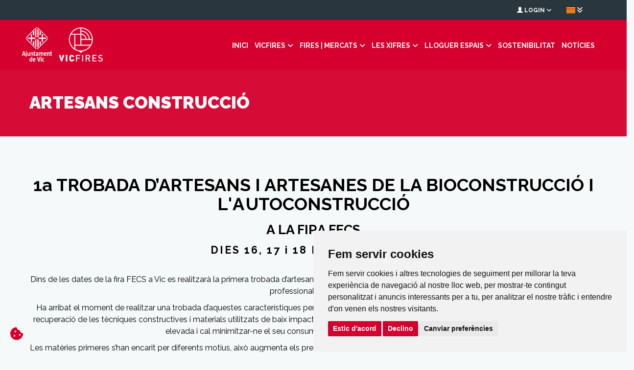

--- FILE ---
content_type: text/html; charset=UTF-8
request_url: https://vicfires.cat/p/artesans-construccio
body_size: 10432
content:
<!DOCTYPE html>
<html lang="ca">
<head>
    <meta charset="UTF-8">
    <title>
            VicFires

	    
 | Vicfires
    </title>

    <!-- Responsive Meta Tag -->
    <meta name="viewport" content="width=device-width, initial-scale=1">
    <script src="https://www.google.com/recaptcha/api.js?render=6Lc3CT0oAAAAAGyxpj18ELNU9aQCKy3FsPXCB5H6"></script>
    <!-- main stylesheet -->
    <link rel="stylesheet" href="https://vicfires.cat/assets/publica/css/style.css">
    <!-- responsive stylesheet -->
    <link rel="stylesheet" href="https://vicfires.cat/assets/publica/css/responsive.css">

    
    <link rel="stylesheet" href="https://vicfires.cat/assets/publica/css/estils_lsw.css">
    <link rel="stylesheet" href="https://vicfires.cat/assets/publica/css/print.css?" media="print">

    <link rel="shortcut icon" href="https://vicfires.cat/assets/img/favicon.ico"/>

    <link href="https://vicfires.cat/assets/mod_cookie/cookies.css" rel="stylesheet">

    <link rel="stylesheet" href="https://kit.fontawesome.com/a890e58f7a.css" crossorigin="anonymous">



    <meta http-equiv="Content-Language" content="ca"/>
    <link rel="stylesheet" href="https://vicfires.cat/assets/publica/css/swiper.css"  type="text/css"/>
    
        <meta http-equiv="Content-Language" content="ca"/>
    <meta name="description"
          content="VicFires"/>
    <meta name="keywords"
          content="vic,fires,ca"/>

    
        <style>
     @media  screen and (max-width: 768px) {
        table {
            width: 100%;
            border-collapse: collapse;
        }
        tbody, tr {
            display: table;
            width: 100%;
        }
        td {
            display: table-cell;
            text-align: center;
            vertical-align: middle;
            width: auto !important;
        }
        /* Ajustar tablas dentro de celdas */
        td table, td table tbody, td table tr, td table td {
            width: 100% !important;
            height: auto !important;
            display: table;
        }
    }

    </style>

    <style>
        .form-group label {            
            margin-bottom: 0px !important;
            font-weight: normal !important;
            color: #989898 !important;
            font-size: 14px !important;
        }

        .icon-hidden{
            display: none;
        }
        .padding_content {
            padding: 15px;
        }


        .contingut-menu-general{
            display: flex !important;
            align-items: center !important;
        }

        /* Small Devices, Tablets */
        @media  only screen and (max-width : 992px) {      
            .visualitzar_mobil{
                display: inline;
            }

            .d-sm-none{
                display: none !important;
            }
            

            .contingut-menu-general{
                display: block !important;
            }

        }
    </style>

</head>

<body>



<!-- .preloader -->
<!--<div class="preloader"></div>-->
<!-- /.preloader -->

<!-- #header -->

<header id="header" class="no-fixed-header" style="background-color:#D5002D;">
    
    <script>
    var lang = "";
    if(lang == 'ca' || lang == ''){
        lang = 'ca_es';
    }
</script>

<!-- Cookie Consent by TermsFeed https://www.TermsFeed.com -->
<script type="text/javascript" src="https://vicfires.cat/assets/publica/js/cookie-consent.js" charset="UTF-8"></script>

<script type="text/javascript" charset="UTF-8">

    document.addEventListener('DOMContentLoaded', function () {
        cookieconsent.run({
            "notice_banner_type":"simple",
            "consent_type":"express",
            "palette":"light",
            "language":lang,
            "page_load_consent_levels":["strictly-necessary"],
            "notice_banner_reject_button_hide":false,
            "preferences_center_close_button_hide":false,
            "page_refresh_confirmation_buttons":false,
            "website_privacy_policy_url":"https://vicfires.cat/politica-de-privacitat",
            'open_preferences_center_selector':'#open_preferences_center_selector'
        });
    });
</script>

<!-- Google Analytics -->
<script type="text/plain" data-cookie-consent="tracking" async src="https://www.googletagmanager.com/gtag/js?id=UA-87084121-1"></script>
<script type="text/plain" data-cookie-consent="tracking">
  window.dataLayer = window.dataLayer || [];
  function gtag(){dataLayer.push(arguments);}
  gtag('js', new Date());
  gtag('config', 'UA-87084121-1');
</script>

<!-- end of Google Analytics-->

<!-- Google Tag Manager -->
<script type="text/plain" data-cookie-consent="tracking">
(function(w,d,s,l,i){w[l]=w[l]||[];w[l].push({'gtm.start':
    new Date().getTime(),event:'gtm.js'});var f=d.getElementsByTagName(s)[0],
    j=d.createElement(s),dl=l!='dataLayer'?'&l='+l:'';j.async=true;j.src=
    'https://www.googletagmanager.com/gtm.js?id='+i+dl;f.parentNode.insertBefore(j,f);
    })(window,document,'script','dataLayer','GTM-NKML277');
</script>
<!-- End Google Tag Manager -->

<noscript>Free cookie consent management tool by <a href="https://www.termsfeed.com/">TermsFeed</a></noscript>
<!-- End Cookie Consent by TermsFeed https://www.TermsFeed.com -->

<!-- Below is the link that users can use to open Preferences Center to change their preferences. Do not modify the ID parameter. Place it where appropriate, style it as needed. -->


    <!-- MENU OPCIONS login i idioma -->
    <div class="row d-xs-none d-sm-none d-md-block menu-header-toptop">
        <div class="container">
            <nav class="col-md-12 col-sm-hidden col-xs-hidden mainmenu-container"> 
                <ul class="mainmenu clearfix" style="display: flex !important; justify-content: end !important;"> 
                    <div class="" style="display: inline-block; float: left; padding: 18px 8px 5px 8px !important;">
                                            </div>
                    
                    
                    <li class="submenu last_link" style="padding: 8px 15px !important;">
                        <a href="javascript:;" class="dropdown-toggle linkmenutoptop" data-toggle="dropdown" data-hover="dropdown" data-close-others="true">

    <span class="glyphicon glyphicon-user"></span>

    <span class="username username-hide-on-mobile"> LOGIN </span>

    <i class="fa fa-angle-down"></i>

</a>

<ul class="submenu">





    
        <li>

            <a href="https://vicfires.cat/login">

                <i class="icon-calendar"></i> INSCRIURE&#039;M A UNA FIRA </a>

        </li>

        <li>

            <a href="https://vicfires.cat/login">

                <i class="icon-calendar"></i> RESERVA UN ESPAI </a>

        </li>

        <li class="divider"></li>

    
</ul>

                    </li>
                    
                    <li class="deadlink last_link" style="padding: 8px 15px !important;">
                        <a href="#"
                            title="Idiomes" class="" target="_blank"><img src="https://vicfires.cat/assets/publica/img/ca.png">
                            <i class="fa fa-angle-double-down"></i>
                        </a>
                        <ul class="submenu">
                                                                                                                                                            <li>
                                        <a href="/idioma/es" class="language">
                                            <img src="https://vicfires.cat/assets/publica/img/es.png" alt="" class="img-thumbnail icon-small">
                                            <span id="lanNavIta">Español</span>
                                        </a>
                                    </li>
                                                                                                                                <li>
                                        <a href="/idioma/en" class="language">
                                            <img src="https://vicfires.cat/assets/publica/img/en.png" alt="" class="img-thumbnail icon-small">
                                            <span id="lanNavIta">English</span>
                                        </a>
                                    </li>
                                                                                    </ul>
                    </li>
                </ul>
            </nav>
        </div>
    </div>


    <div class="container">
        <div class="row contingut-menu-general">
            <!-- .logo -->
            <div class="col-md-3 col-sm-10 col-xs-10 logo" style="padding-left: 0px;">
                <a href="http://www.vic.cat/" target="_blank"><img src="/assets/img/logo_aj_vic.png" style="height: 70px;"></a>

                <a href="https://vicfires.cat" target="_blank" style="padding-left: 10px; padding-right: 10px;">
                    <img src="https://vicfires.cat/assets/img/logo_vf_transparent.png" style="height: 70px;">
                </a>

                
                <div style="display: inline; float: right; padding-top: 11px;">
                    <a  style="display:none" class="icon-hidden visualitzar_mobil" href="https://play.google.com/store/apps/details?id=lsw.vicfires.app" target="_blank"><img src="/assets/publica/img/app/logo_play_store2.png" style="width: 30px; margin-left: 10px; margin-top: 5px;"></a>
                    <a  style="display:none" class="icon-hidden visualitzar_mobil"  href="https://apps.apple.com/es/app/vicfires-virtual/id1530346731?l=ca" target="_blank"><img src="/assets/publica/img/app/logo_apple2.png" style="width: 30px; margin-left: 10px;"></a> 
                </div>
            </div>
            <!-- /.logo -->

            <nav class="col-md-9 col-sm-hidden col-xs-hidden mainmenu-container mm-bottom">
    <ul class="mainmenu clearfix">
        <li class="nav-closer"><i class="fa fa-close"></i></li>
                                <li class=" ">
                <a href="https://vicfires.cat" target="">Inici</a>
                            </li>
                                <li class=" dropdown">
                <a href="https://vicfires.cat" target="">Vicfires</a>
                                    <span class="hidden-xs hidden-sm"><i class="fa fa-angle-down" style="color:#FFF;"></i></span>
                    <ul class="submenu">
        
            <li>
                <a  href="https://vicfires.cat/p/qui-som-1">Qui som?</a>
            </li>
        
            <li>
                <a  href="https://vicfires.cat/p/on-som">On som</a>
            </li>
        
            <li>
                <a  href="https://vicfires.cat/p/organs-de-govern">&Ograve;rgans de govern</a>
            </li>
        
            <li>
                <a  href="https://vicfires.cat/p/compromis">Comprom&iacute;s</a>
            </li>
        
            <li>
                <a  href="https://vicfires.cat/p/imatges">Imatges</a>
            </li>
        
            <li>
                <a  href="https://vicfires.cat/p/historia">Hist&ograve;ria</a>
            </li>
        
            <li>
                <a  href="https://vicfires.cat/contactar">Contacte</a>
            </li>
        
    </ul>
                            </li>
                                <li class=" dropdown">
                <a href="javascript:;" target="">Fires | Mercats</a>
                                    <span class="hidden-xs hidden-sm"><i class="fa fa-angle-down" style="color:#FFF;"></i></span>
                    <ul class="submenu">
        <li class="deadlink_ dropdown_"><a href="https://vicfires.cat#fires_i_mercats"><strong class="weight">Calendari Firal</strong></a></li>
            <li class="deadlink_ dropdown_"><a href="https://vicfires.cat/cartells"><strong class="weight">Cartells</strong></a></li>
                                <li class="deadlink_ dropdown_">
                                     <a class="read-more" href="/la-mocadera-2026"
                       target="_blank">LA MOCADERA 2026</a>
                            </li>
                    <li class="deadlink_ dropdown_">
                                     <a class="read-more" href="/vic-slot-classic-2026"
                       target="_blank">VIC SLOT CL&Agrave;SSIC 2026</a>
                            </li>
                    <li class="deadlink_ dropdown_">
                                     <a class="read-more" href="/mercat-del-ram-2026"
                       target="_blank">MERCAT DEL RAM 2026</a>
                            </li>
                    <li class="deadlink_ dropdown_">
                                     <a class="read-more" href="/lactium-la-festa-del-formatge-catala-2026"
                       target="_blank">LACTIUM, LA FESTA DEL FORMATGE CATAL&Agrave; 2026</a>
                            </li>
            </ul>
                            </li>
                                <li class=" dropdown">
                <a href="https://vicfires.cat" target="">Les Xifres</a>
                                    <span class="hidden-xs hidden-sm"><i class="fa fa-angle-down" style="color:#FFF;"></i></span>
                    <ul class="submenu">
        
            <li>
                <a  href="https://vicfires.cat/p/2025-en-xifres-2">2025 en xifres</a>
            </li>
        
            <li>
                <a  href="https://vicfires.cat/p/informe-d-activitat-2024">Informe d&#039;activitat 2024</a>
            </li>
        
    </ul>
                            </li>
                                <li class=" dropdown">
                <a href="javascript:;" target="">Lloguer Espais</a>
                                    <span class="hidden-xs hidden-sm"><i class="fa fa-angle-down" style="color:#FFF;"></i></span>
                    <ul class="submenu">
        
            <li>
                <a  href="https://vicfires.cat/p/informacio-general-4">Informaci&oacute; general</a>
            </li>
        
            <li>
                <a  href="https://vicfires.cat/instalacions-firals">Instal&middot;lacions | Reserves</a>
            </li>
        
    </ul>
                            </li>
                                <li class=" ">
                <a href="https://vicfires.cat/p/sostenibilitat" target="">Sostenibilitat</a>
                            </li>
                                <li class=" ">
                <a href="https://vicfires.cat/noticies" target="">Not&iacute;cies</a>
                            </li>
                        
    </ul>
</nav>
<nav class="visible-sm col-sm-2 visible-xs col-xs-2 mainmenu-container menu-mobile mm-bottom">
        <button class="nav-toggler"><i class="fa fa-bars"></i></button>
    <ul class="mainmenu clearfix"  style="margin-top: 5.2vw;">
                    <li class=" ">
                <a href="https://vicfires.cat" target="">Inici</a>
                            </li>
                    <li class=" dropdown">
                <a href="https://vicfires.cat" target="">Vicfires</a>
                                    <span class="hidden-xs hidden-sm"><i class="fa fa-angle-down" style="color:#FFF;"></i></span>
                    <ul class="submenu">
        
            <li>
                <a  href="https://vicfires.cat/p/qui-som-1">Qui som?</a>
            </li>
        
            <li>
                <a  href="https://vicfires.cat/p/on-som">On som</a>
            </li>
        
            <li>
                <a  href="https://vicfires.cat/p/organs-de-govern">&Ograve;rgans de govern</a>
            </li>
        
            <li>
                <a  href="https://vicfires.cat/p/compromis">Comprom&iacute;s</a>
            </li>
        
            <li>
                <a  href="https://vicfires.cat/p/imatges">Imatges</a>
            </li>
        
            <li>
                <a  href="https://vicfires.cat/p/historia">Hist&ograve;ria</a>
            </li>
        
            <li>
                <a  href="https://vicfires.cat/contactar">Contacte</a>
            </li>
        
    </ul>
                            </li>
                    <li class=" dropdown">
                <a href="#" target="">Fires | Mercats</a>
                                    <span class="hidden-xs hidden-sm"><i class="fa fa-angle-down" style="color:#ffffff;"></i></span>
                    <ul class="submenu">
        <li class="deadlink_ dropdown_"><a href="https://vicfires.cat#fires_i_mercats"><strong class="weight">Calendari Firal</strong></a></li>
            <li class="deadlink_ dropdown_"><a href="https://vicfires.cat/cartells"><strong class="weight">Cartells</strong></a></li>
                                <li class="deadlink_ dropdown_">
                                     <a class="read-more" href="/la-mocadera-2026"
                       target="_blank">LA MOCADERA 2026</a>
                            </li>
                    <li class="deadlink_ dropdown_">
                                     <a class="read-more" href="/vic-slot-classic-2026"
                       target="_blank">VIC SLOT CL&Agrave;SSIC 2026</a>
                            </li>
                    <li class="deadlink_ dropdown_">
                                     <a class="read-more" href="/mercat-del-ram-2026"
                       target="_blank">MERCAT DEL RAM 2026</a>
                            </li>
                    <li class="deadlink_ dropdown_">
                                     <a class="read-more" href="/lactium-la-festa-del-formatge-catala-2026"
                       target="_blank">LACTIUM, LA FESTA DEL FORMATGE CATAL&Agrave; 2026</a>
                            </li>
            </ul>
                            </li>
                    <li class=" dropdown">
                <a href="https://vicfires.cat" target="">Les Xifres</a>
                                    <span class="hidden-xs hidden-sm"><i class="fa fa-angle-down" style="color:#FFF;"></i></span>
                    <ul class="submenu">
        
            <li>
                <a  href="https://vicfires.cat/p/2025-en-xifres-2">2025 en xifres</a>
            </li>
        
            <li>
                <a  href="https://vicfires.cat/p/informe-d-activitat-2024">Informe d&#039;activitat 2024</a>
            </li>
        
    </ul>
                            </li>
                    <li class=" dropdown">
                <a href="#" target="">Lloguer Espais</a>
                                    <span class="hidden-xs hidden-sm"><i class="fa fa-angle-down" style="color:#FFF;"></i></span>
                    <ul class="submenu">
        
            <li>
                <a  href="https://vicfires.cat/p/informacio-general-4">Informaci&oacute; general</a>
            </li>
        
            <li>
                <a  href="https://vicfires.cat/instalacions-firals">Instal&middot;lacions | Reserves</a>
            </li>
        
    </ul>
                            </li>
                    <li class=" ">
                <a href="https://vicfires.cat/p/sostenibilitat" target="">Sostenibilitat</a>
                            </li>
                    <li class=" ">
                <a href="https://vicfires.cat/noticies" target="">Not&iacute;cies</a>
                            </li>
                        
                        
        <li class="submenu" style="padding-top:10px;">
            <a href="javascript:;" class="dropdown-toggle linkmenutoptop" data-toggle="dropdown" data-hover="dropdown" data-close-others="true">

    <span class="glyphicon glyphicon-user"></span>

    <span class="username username-hide-on-mobile"> LOGIN </span>

    <i class="fa fa-angle-down"></i>

</a>

<ul class="submenu">





    
        <li>

            <a href="https://vicfires.cat/login">

                <i class="icon-calendar"></i> INSCRIURE&#039;M A UNA FIRA </a>

        </li>

        <li>

            <a href="https://vicfires.cat/login">

                <i class="icon-calendar"></i> RESERVA UN ESPAI </a>

        </li>

        <li class="divider"></li>

    
</ul>

        </li>
        
        <ul style="list-style-type: none;padding: 10px 0px;border-bottom: solid 1px #8080804d; box-shadow: 0 4px 4px -4px rgba(0, 0, 0, 0.4);">
            <!-- Bandera del idioma actual -->
            <li style="display: inline-block;">
                <a href="#" title="Idiomes" target="_blank">
                    <span style="background-color: #bbffaa; padding: 5px;">
                        <img src="https://vicfires.cat/assets/publica/img/ca.png" alt="" class="img-thumbnail icon-small">
                    </span>
                </a>
            </li>

            <!-- Banderas de los idiomas disponibles -->
                                                                            <li style="display: inline-block; margin-left: 10px;">
                        <a href="/idioma/es" class="language">
                            <img src="https://vicfires.cat/assets/publica/img/es.png" alt="" class="img-thumbnail icon-small">
                        </a>
                    </li>
                                                                <li style="display: inline-block; margin-left: 10px;">
                        <a href="/idioma/en" class="language">
                            <img src="https://vicfires.cat/assets/publica/img/en.png" alt="" class="img-thumbnail icon-small">
                        </a>
                    </li>
                                    </ul>

        
    </ul>
</nav>
               
        </div>
    </div>

</header>
<!-- /#header -->


    <section id="page-title" class="gradient-overlay">
            <div class="container">
                <div class="row">
                    <div class="col-lg-12"> 
                        <h1>ARTESANS CONSTRUCCIÓ</h1>
                </div>
            </div>
        </div>
    </section>


    <section id="blog">
            <div class="container">
                <div class="row">

                    <div class="col-lg-12  col-md-12 col-sm-10 col-lg-offset-0 col-md-offset-0 col-sm-offset-2">
                        <div class="section-title">
    					<h2 style="text-align: center;"><span style="color: #000000;"><span style="font-size: 27pt;"><strong>1a TROBADA D&rsquo;ARTESANS I ARTESANES </strong></span><span style="font-size: 27pt;"><strong>DE LA BIOCONSTRUCCI&Oacute; I L<span style="letter-spacing: 3px;">'A</span>UTOCONSTRUCCI&Oacute;</strong></span></span></h2>
<h2 style="text-align: center;"><span style="color: #000000; font-size: 20pt;"><strong>A&nbsp;LA FIRA FECS</strong></span></h2>
<p style="text-align: center;"><span style="color: #000000; font-size: 16pt; letter-spacing: 3px;"><strong>DIES 16, 17 i 18 DE FEBRER 2023</strong></span></p>
<p style="text-align: center;"><span style="color: #000000; font-size: 11pt;"><br /><span style="font-size: 12pt;">Dins de les dates de la fira FECS a Vic es realitzar&agrave; la primera trobada d&rsquo;artesans i artesanes de la bioconstrucci&oacute; i l'autoconstrucci&oacute; per afavorir i potenciar els professionals del sector.</span></span></p>
<p style="text-align: center;"><span style="color: #000000; font-size: 12pt;">Ha arribat el moment de realitzar una trobada d&rsquo;aquestes caracter&iacute;stiques per posar en valor tot els m&oacute;n de la construcci&oacute;, amb el treball dels artesans i la recuperaci&oacute; de les t&egrave;cniques constructives i materials utilitzats de baix impacte energ&egrave;tic. L&rsquo;energia utilitzada en la fabricaci&oacute; de materials de construcci&oacute; &eacute;s elevada i cal minimitzar-ne el seu consum. Tamb&eacute; per la protecci&oacute; mediambiental.</span></p>
<p style="text-align: center;"><span style="color: #000000;"><span style="font-size: 12pt;">Les mat&egrave;ries primeres s&rsquo;han encarit per diferents motius, aix&ograve; augmenta els preus dels materials m&eacute;s industrialitzats, i tot aix&ograve; fa que sigui un bon moment per recuperar t&egrave;cniques constructives m&eacute;s artesanals i que no s&rsquo;utilitzi tan material industrialitzat i d&rsquo;elevada petja ecol&ograve;gica per construir.</span><span style="font-size: 11pt;"><u><br /></u><span style="font-size: 12pt;"><strong><br /><span style="font-size: 13pt;">Amb aquesta&nbsp;trobada es vol aconseguir diferents aspectes:</span></strong></span></span></span></p>
<p style="text-align: center;"><span style="color: #000000; font-size: 12pt;"><br />Crear un espai de trobada on aquests professionals facin demostraci&oacute; in-situ de totes les t&egrave;cniques que s'utilitzen en el m&oacute;n de la bioconstrucci&oacute;. (Terra en tots els seus formats, la cal&ccedil;, la fusta estructural o NO, la volta catalana, les canyes, la palla, la pedra...&nbsp;&nbsp;<br /></span></p>
<p style="text-align: center;"><span style="font-size: 12pt; color: #000000;"><strong>*</strong></span></p>
<p style="text-align: center;"><span style="font-size: 12pt; color: #000000;">Aquests professionals a m&eacute;s a m&eacute;s de demostrar i posar en pr&agrave;ctica in-situ algunes de les t&egrave;cniques constructives i materials de bioconstrucci&oacute; i de baix impacte energ&egrave;tic i mediambiental, pot servir per establir contacte directe amb els visitants interessats en la seva aplicaci&oacute;, i que els visitants puguin tocar i experimentar in-situ. &Eacute;s la millor manera de crear contacte entre interessats i professionals, i acabar coneixent els materials que acabarien utilitzant en el projecte</span></p>
<p style="text-align: center;"><span style="font-size: 12pt; color: #000000;"><strong>&nbsp;*</strong></span></p>
<p style="text-align: center;"><span style="color: #000000; font-size: 12pt;">Aconseguir un espai on hi hagi moviment d&rsquo;obra, de maquin&agrave;ria i de professionals compartint punts de vista diferents</span></p>
<p style="text-align: center;"><span style="font-size: 12pt; color: #000000;"><strong>&nbsp;*</strong></span></p>
<p style="text-align: center;"><span style="font-size: 12pt; color: #000000;">Atraure a un p&uacute;blic molt concret que els agrada veure in-situ les maneres de treballar dels professionals, i veure i parlar d&rsquo;obres que estiguin en proc&eacute;s d'execuci&oacute; d'algun projecte, com per exemple els Autoconstructors</span></p>
<p style="text-align: center;"><span style="font-size: 12pt; color: #000000;"><strong>*</strong></span></p>
<p style="text-align: center;"><span style="font-size: 12pt; color: #000000;">Es vol aconseguir fer pinya entre artesans i bioconstructors, i establir complicitats i sinergies entre ells. (Aix&ograve; nom&eacute;s s&rsquo;aconsegueix convivint uns dies junts)</span></p>
<p style="text-align: center;"><span style="font-size: 12pt; color: #000000;">&nbsp;</span></p>
<p style="text-align: center;"><span style="letter-spacing: 3px; color: #000000;"><strong><span style="font-size: 13pt;"><span style="text-decoration: underline;">Participen a la trobada</span></span></strong></span></p>
<p style="text-align: center;"><span style="font-size: 11pt; color: #000000;"><strong>Terram&nbsp;</strong><em>(paviments i mobiliari de l'habitatge amb terra)</em></span></p>
<p style="text-align: center;"><span style="font-size: 11pt; color: #000000;"><strong>Evoluci&oacute; Forestal&nbsp;</strong><em>(treballs de silvicultura i serratge de bigues massisses)</em></span></p>
<p style="text-align: center;"><span style="font-size: 11pt; color: #000000;"><strong>Atipik.catalonia&nbsp;</strong><em>(construccions de fusta als arbres)</em></span></p>
<p style="text-align: center;"><span style="font-size: 11pt; color: #000000;"><strong>Yesos de Albarrac&iacute;n</strong>&nbsp;<em>(construcci&oacute; tradicional amb guix natural hidr&agrave;ulic)</em></span></p>
<p style="text-align: center;"><span style="font-size: 11pt; color: #000000;"><strong>Germen&nbsp;</strong><em>(la t&agrave;pia com a sistema constructiu)</em></span></p>
<p style="text-align: center;"><span style="font-size: 11pt; color: #000000;"><strong>Pura Terra</strong><em>&nbsp;<em>(sistemes estructurals amb terra, revestiments d'argila i entramats vegetals)</em></em></span></p>
<p style="text-align: center;"><span style="font-size: 11pt; color: #000000;"><strong>Escola Or&iacute;gens&nbsp;</strong>(<em>formaci&oacute; de t&egrave;cniques constructives de bioconstrucci&oacute;</em>)</span></p>
<p style="text-align: center;"><span style="font-size: 11pt; color: #000000;"><strong>Fustaeco</strong>&nbsp;<em>(fusta com a sistema constructiu tradicional angl&egrave;s)</em></span></p>
<p style="text-align: center;"><span style="font-size: 11pt; color: #000000;"><strong>Miquel Salarich&nbsp;</strong><em>(estructures de fusta, la t&egrave;cnica francesa)</em></span></p>
<p style="text-align: center;"><span style="font-size: 11pt; color: #000000;"><strong>Sidhu&nbsp;</strong><em>(la terra)</em></span></p>
<p style="text-align: center;"><span style="font-size: 11pt; color: #000000;"><strong>Artmateria</strong>&nbsp;(<em>estucadora amb t&egrave;cniques a la cal&ccedil;</em>)</span></p>
<p style="text-align: center;"><span style="font-size: 11pt; color: #000000;"><strong>AGMC</strong>&nbsp;<em>(murs i marges de pedra seca)</em></span></p>
<p style="text-align: center;"><span style="font-size: 11pt; color: #000000;"><strong>Max Madera</strong>&nbsp;<em>(la fusta com a sistema constructiu tradicional franc&egrave;s)<br /></em></span></p>
<p style="text-align: center;"><span style="font-size: 11pt; color: #000000;"><strong>Arts amb Caliu </strong><em><em>(estufes de massa t&egrave;rmica)&nbsp;&nbsp;</em></em></span></p>
<p style="text-align: center;">&nbsp;<img src="../../../uploads/image_07022023122035000000_371301798.png" width="780" /></p>
                        
                        
                    </div>
                </div>
            </div>
        </div>
    </section>


<!-- #subscribe-newsletter -->
<section id="subscribe-newsletter">
    <div class="container">
        <div class="gradient-overlay">
            <div class="row">
                <div class="col-lg-8 col-md-8 col-sm-10 col-lg-offset-2 col-md-offset-2 col-sm-offset-1">
                    <div class="text-box col-lg-6 col-md-6 col-sm-6">
                        <span>Subscriu-te</span>
                    </div>
                    <form method="POST" action="https://vicfires.cat/alta-newsletter" accept-charset="UTF-8" name="newsletter-form" role="form"><input name="_token" type="hidden" value="AgePukh2okJ2Xvg8vGFDYbWYRo0tT5xjvBjBAoKH">
                    <div class="input-box col-lg-6 col-md-6 col-sm-6">
                        

                        <input class="name" placeholder="Correu electr&ograve;nic" name="email_newsletter" type="text">

                         


                                                <button type="submit"><i class="fa fa-paper-plane"></i></button>
                        
                    </div>
                    <div class="col-lg-6 col-md-6 col-sm-6">
                        <input id="agree_footer" name="agree_footer" type="checkbox" value="1" class="required" style="float: left; width: 20px;height: 20px; margin-right: 10px;">
                         <a href="politica-de-privacitat" target="_blank" style="color:#FFF;">Accepto la Política de privacitat</a>
                    </div>
                    </form>
                </div>
            </div>
        </div>
    </div>
</section>
<!-- /#subscribe-newsletter -->

<!-- footer -->
<footer>
    <div class="container">

    <div class="row">

        <!-- .footer-widget -->

        <div class="col-lg-4 col-md-4 col-sm-6 footer-widget about-widget">

            <div class="row">

                <div class="col-md-12 col-xs-12" style="background-color: #29363E; display: flex; flex-wrap: wrap; justify-content: center; align-items: center;">

                    <a href="http://www.vic.cat/" target="_blank" style="flex: 1; max-width: 20%; padding: 10px;"><img src="https://vicfires.cat/assets/img/logo_aj_vic.png" alt="AJVic" style="max-height: 60px; width: 100%; object-fit: contain;"></a>

                    <a href="http://www.victurisme.cat/" target="_blank" style="flex: 1; max-width: 20%; padding: 10px;"><img src="https://vicfires.cat/assets/img/logo_vt.png" alt="VicTurisme" style="max-height: 60px; width: 100%; object-fit: contain;"></a>

                    <a href="https://vicfires.cat/" target="_blank" style="flex: 1; max-width: 20%; padding: 10px;"><img src="https://vicfires.cat/assets/img/logo_vf_transparent.png" alt="VicFires" style="max-height: 60px; width: 100%; object-fit: contain;"></a>

                    <a href="https://www.diba.cat/ca" target="_blank" style="flex: 1; max-width: 20%; padding: 10px;"><img src="https://vicfires.cat/assets/publica/img/logos/dip_bcn.png?z" alt="Diputació de Barcelona" style="max-height: 60px; width: 100%; object-fit: contain;"></a>

                    <a href="https://web.gencat.cat/ca/inici/" target="_blank" style="flex: 1; max-width: 20%; padding: 10px;"><img src="https://vicfires.cat/assets/publica/img/logos/gencat.png?xs" alt="Generalitat de Catalunya" style="max-height: 60px; width: 100%; object-fit: contain;"></a>

                </div>

            </div>

            <div class="row">

                <div class="col-lg-12 col-md-12 col-sm-12">

                    <p><strong>Ajuntament de Vic<br>(Organisme Autònom de Fires i Mercats)</strong><br>

                        Edifici El Sucre, 2a planta<br>

                        Plaça 1 d'octubre<br>

                        08500, Vic<br>

                        T 938 833 100 - <i class="fab fa-whatsapp"></i> 618 222 676 - <a href="/cdn-cgi/l/email-protection" class="__cf_email__" data-cfemail="53353a21362013253a307d303227">[email&#160;protected]</a></p>

                </div>

            </div>

            <div class="row">

                <div class="col-lg-12 col-md-12 col-sm-12">

                    <div class="social-icons">

                        
                            <a href="https://www.facebook.com/pages/Vic-Fires/246069155449950" target="_blank" title="Facebook"><i class="fa fa-facebook"></i></a>

                            <a href="https://twitter.com/vic_turisme" target="_blank" title="Twitter"><i class="fa fa-twitter"></i></a>

                            <a href="http://www.flickr.com/photos/vicfires_cat/" target="_blank" title="Flickr"><i class="fa fa-flickr"></i></a>

                            <a href="https://www.youtube.com/vicfiresimercats" target="_blank" title="Youtube"><i class="fa fa-youtube"></i></a>

                            <a href="https://instagram.com/vic_fires" target="_blank" title="Instagram"><i class="fa fa-instagram"></i></a>

                            <a href="https://api.whatsapp.com/send?phone=34618222676&text=Hola%21" target="_blank" title="Whatsapp"><i class="fa fa-whatsapp"></i></a>
                        
                    </div>

                </div>

            </div>

        </div>

        <!-- /.footer-widget -->

        <div class="whatsappPress" style="bottom: 10px; right: 20px; z-index: 9999; position: fixed;">
            <a href="https://api.whatsapp.com/send?phone=34618222676&amp;text=Hola%21" target="blank"><br>
                <img class="lazy loaded" src="https://vicfires.cat/assets/img/whatsapp.png" data-src="https://vicfires.cat/assets/img/whatsapp.png" width="50px" height="50px" data-was-processed="true"><br>
            </a>
        </div>
        <div class="cookiePress" style="bottom: 20px; left: 20px; z-index: 9999; position: fixed; cursor:pointer;color:#D5002D;" title="Centre de Prefer&egrave;ncies de Cookies" id="open_preferences_center_selector">
            <i class="fa-solid fa-cookie-bite fa-2x"></i>
        </div>
       

        <!-- .footer-widget -->

        <div class="col-lg-2 col-md-2 col-sm-6 footer-widget menu-widget">

            <h3>Enllaços</h3>

            <ul>

                
                    <li>

                        




                            <a href="https://vicfires.cat"

                               title="Inici"><span style="color:#FFFFFF;"><i class="fa fa-angle-right"></i> Inici</span>

                            </a>





                        
                    </li>

                
                    <li>

                        




                            <a href="https://vicfires.cat"

                               title="Vicfires"><span style="color:#FFFFFF;"><i class="fa fa-angle-right"></i> Vicfires</span>

                            </a>





                        
                    </li>

                
                    <li>

                        




                            <a href="https://vicfires.cat/#fires_i_mercats"

                               title="Fires | Mercats"><span style="color:#FFFFFF;"><i class="fa fa-angle-right"></i> Fires | Mercats</span>

                            </a>





                        
                    </li>

                
                    <li>

                        




                            <a href="https://vicfires.cat"

                               title="Les Xifres"><span style="color:#FFFFFF;"><i class="fa fa-angle-right"></i> Les Xifres</span>

                            </a>





                        
                    </li>

                
                    <li>

                        




                            <a href="#"

                               title="Lloguer Espais"><span style="color:#FFFFFF;"><i class="fa fa-angle-right"></i> Lloguer Espais</span>

                            </a>





                        
                    </li>

                
                    <li>

                        
                            <a href="https://vicfires.cat/p/sostenibilitat"

                               title="Sostenibilitat"><span style="color:#FFFFFF;"><i class="fa fa-angle-right"></i> Sostenibilitat</span>

                            </a>



                        
                    </li>

                
                    <li>

                        




                            <a href="https://vicfires.cat/noticies"

                               title="Not&iacute;cies"><span style="color:#FFFFFF;"><i class="fa fa-angle-right"></i> Not&iacute;cies</span>

                            </a>





                        
                    </li>

                
            </ul>

        </div>

        <!-- /.footer-widget -->



        <!-- .footer-widget -->

<div class="col-lg-3 col-md-3 col-sm-6 footer-widget twitter-feed " >
	<h3>Tweets</h3>
	<a class="twitter-timeline" href="https://twitter.com/vic_turisme"
		data-chrome="noheader, nofooter, noscrollbar, noborders, transparent"
		data-height="300"
		data-link-color="#FF0"
		data-theme="dark"
		>
	</a>
</div>
<!-- /.footer-widget -->


        <!-- .footer-widget -->

<div class="col-lg-3 col-md-3 col-sm-6 footer-widget" >

	<h3>Imatges</h3>

	
	
<blockquote class="instagram-media" data-instgrm-permalink="https://www.instagram.com/p/DOx_TZSDfRC/" data-instgrm-version="8" style=" background:#FFF; border:0; border-radius:3px; box-shadow:0 0 1px 0 rgba(0,0,0,0.5),0 1px 10px 0 rgba(0,0,0,0.15); margin: 1px; max-width:658px; padding:0; width:99.375%; width:-webkit-calc(100% - 2px); width:calc(100% - 2px);"><div style="padding:8px;"> <div style=" background:#F8F8F8; line-height:0; margin-top:40px; padding:37.73148148148148% 0; text-align:center; width:100%;"> <div style=" background:url([data-uri]); display:block; height:44px; margin:0 auto -44px; position:relative; top:-22px; width:44px;"></div></div></div></blockquote> <script data-cfasync="false" src="/cdn-cgi/scripts/5c5dd728/cloudflare-static/email-decode.min.js"></script><script async defer src="//www.instagram.com/embed.js" data-cookie-consent="tracking"></script>



	

</div>







<!-- /.footer-widget -->




    </div>
  

</div></footer>
<!-- /footer -->

<!-- #bottom-bar -->
<section id="bottom-bar">
    <div class="container">
        <div class="row">
            <div class="col-lg-12 text-center mida-font">

                
                <p><a href="/avis-legal" target="_blank">Avís legal</a> | <a href="/politica-de-privacitat" target="_blank">Política de privacitat</a> | <a href="/politica-de-cookies" target="_blank">Política de cookies</a>
                <p>&copy; 2026 <a href="https://lasevaweb.com/" target="_blank">Lasevaweb Global Web Services S.L.</a> TOTS ELS DRETS RESERVATS</p>
            </div>
        </div>
    </div>
</section>
<!-- /#bottom-bar -->
<script src="https://vicfires.cat/assets/publica/js/jquery.min.js"></script>


<script src="https://vicfires.cat/assets/publica/js/jquery.themepunch.tools.min.js"></script>
<script src="https://vicfires.cat/assets/publica/js/jquery.themepunch.revolution.min.js"></script>
<script src="https://vicfires.cat/assets/publica/js/countdown.min.js"></script>
<script src="https://vicfires.cat/assets/publica/js/jquery.easing.min.js"></script>
<script src="https://vicfires.cat/assets/publica/js/jquery.fancybox.pack.js"></script>
<script src="https://vicfires.cat/assets/publica/js/jquery.mixitup.min.js"></script>

<script src="https://vicfires.cat/assets/publica/js/jquery.bxslider.min.js"></script>

<script src="https://vicfires.cat/assets/global/plugins/morris/morris.min.js" type="text/javascript"></script>
<script src="https://vicfires.cat/assets/global/plugins/morris/raphael-min.js" type="text/javascript"></script>
<script src="https://vicfires.cat/assets/global/plugins/livicons/minified/livicons-1.4.min.js"></script>

<script src="https://vicfires.cat/assets/publica/js/jquery.appear.js"></script>
<script src="https://vicfires.cat/assets/publica/js/jquery.countTo.js"></script>
<script src="https://vicfires.cat/assets/publica/js/circle-progress.js"></script>
<script src="https://vicfires.cat/assets/publica/js/wow.js"></script>
<script src="https://vicfires.cat/assets/publica/js/validate.js"></script>
<script src="https://vicfires.cat/assets/publica/js/owl.carousel.min.js"></script>
<script src="https://vicfires.cat/assets/publica/js/custom.js"></script>

<script src="https://vicfires.cat/assets/publica/js/swipe.jquery.min.js"></script>
<script src="https://vicfires.cat/assets/publica/js/global.js"></script>

<script>!function (d, s, id) {
        var js, fjs = d.getElementsByTagName(s)[0], p = /^http:/.test(d.location) ? 'http' : 'https';
        if (!d.getElementById(id)) {
            js = d.createElement(s);
            js.id = id;
            js.src = p + "://platform.twitter.com/widgets.js";
            fjs.parentNode.insertBefore(js, fjs);
        }
    }(document, "script", "twitter-wjs");</script>

<script type="text/javascript">

    /*var feed = new Instafeed({
        get: 'tagged',
        tagName: 'awesome',
        clientId: 'YOUR_CLIENT_ID'
    });
    feed.run();*/

    $(document).ready(function () {

        $("form[name='newsletter-form']").on('submit', function(event){
            event.preventDefault();
            event.stopPropagation();
            const regex = /^\w+([\.-]?\w+)*@\w+([\.-]?\w+)*(\.\w{2,3})+$/;
            const email = $('input[name="email_newsletter"]').val();
            if(! (email.match(regex))){
                return toastr.error('Email invàlid')
            }
            if(! ($("#agree_footer").is(':checked'))){
                return toastr.error('Abans de continuar, accepta la Política de privacitat')
            }
            toastr.info('Subscrivint-se..')
            grecaptcha.ready(function() {
                grecaptcha.execute('6Lc3CT0oAAAAAGyxpj18ELNU9aQCKy3FsPXCB5H6', {action: 'submit'}).then(function(token) {
                   let formData = $("form[name='newsletter-form']").serialize();
                   formData += `&g-recaptcha-response=${token}`
                    $.ajax({
                        url: `https://${window.location.hostname}/alta-newsletter`,
                        type: "POST",
                        data: formData,
                        success: response => {
                            if(response.success){
                                toastr.success(response.message)
                            }else{
                                toastr.error(response.message)
                            }
                        }
                    });
                });
            });



        })

    });

    function revivirLivicons() {
        // $(".popovers").popover();
        $('.livicon').updateLivicon();
    }

</script>

<link href="https://vicfires.cat/assets/global/plugins/bootstrap-toastr/toastr.min.css" rel="stylesheet" type="text/css"/>
<script src="https://vicfires.cat/assets/global/plugins/bootstrap-toastr/toastr.min.js" type="text/javascript"></script>
<script type="text/javascript">
    $(document).ready(function () {
        toastrInit();
    });

    /**
     *
     * @param  tipus warning, success, error, info
     * @param  titol
     * @param  msg
     */
    function showMissatge(tipus, msg, titol) {
        if(tipus == 'success'){
            successToast(msg, titol)
        }else if (tipus == 'info'){
            infoToast(msg, titol)
        }else if (tipus == 'warning'){
            warningToast(msg, titol)
        }else{
            errorToast(msg, titol)
        }
    }



    function errorToast(msg, title) {
        toastr.error(msg, title);
    }

    function successToast(msg, title) {
        toastr.success(msg, title);
    }

    function warningToast(msg, title) {
        toastr.warning(msg, title);
    }

    function infoToast(msg, title) {
        toastr.info(msg, title);
    }





    function toastrInit($timeout, $extendedTimeOut) {
        $timeout ? '' : $timeout = '5000';
        $extendedTimeOut ? '' : $extendedTimeOut = '1000';
        toastr.options = {
            "closeButton": false,
            "debug": false,
            "newestOnTop": false,
            "progressBar": false,
//            "positionClass": "toast-top-full-width",
            "preventDuplicates": true,
            "onclick": null,
            "showDuration": "500",
            "hideDuration": "1000",
            "timeOut": $timeout,
            "extendedTimeOut": $extendedTimeOut,
            "showEasing": "swing",
            "hideEasing": "linear",
            "showMethod": "fadeIn",
            "hideMethod": "fadeOut"
        }
//        "timeOut": "5000",
//            "extendedTimeOut": "1000",
    }


    
    
    
    
    </script>



<!-- End Google Tag Manager (noscript) -->


<script defer src="https://static.cloudflareinsights.com/beacon.min.js/vcd15cbe7772f49c399c6a5babf22c1241717689176015" integrity="sha512-ZpsOmlRQV6y907TI0dKBHq9Md29nnaEIPlkf84rnaERnq6zvWvPUqr2ft8M1aS28oN72PdrCzSjY4U6VaAw1EQ==" data-cf-beacon='{"version":"2024.11.0","token":"17b6b745d14f4867b41720f69cb9687e","r":1,"server_timing":{"name":{"cfCacheStatus":true,"cfEdge":true,"cfExtPri":true,"cfL4":true,"cfOrigin":true,"cfSpeedBrain":true},"location_startswith":null}}' crossorigin="anonymous"></script>
</body>
</html>


--- FILE ---
content_type: text/html; charset=utf-8
request_url: https://www.google.com/recaptcha/api2/anchor?ar=1&k=6Lc3CT0oAAAAAGyxpj18ELNU9aQCKy3FsPXCB5H6&co=aHR0cHM6Ly92aWNmaXJlcy5jYXQ6NDQz&hl=en&v=N67nZn4AqZkNcbeMu4prBgzg&size=invisible&anchor-ms=20000&execute-ms=30000&cb=ppxttxyvjrz4
body_size: 48562
content:
<!DOCTYPE HTML><html dir="ltr" lang="en"><head><meta http-equiv="Content-Type" content="text/html; charset=UTF-8">
<meta http-equiv="X-UA-Compatible" content="IE=edge">
<title>reCAPTCHA</title>
<style type="text/css">
/* cyrillic-ext */
@font-face {
  font-family: 'Roboto';
  font-style: normal;
  font-weight: 400;
  font-stretch: 100%;
  src: url(//fonts.gstatic.com/s/roboto/v48/KFO7CnqEu92Fr1ME7kSn66aGLdTylUAMa3GUBHMdazTgWw.woff2) format('woff2');
  unicode-range: U+0460-052F, U+1C80-1C8A, U+20B4, U+2DE0-2DFF, U+A640-A69F, U+FE2E-FE2F;
}
/* cyrillic */
@font-face {
  font-family: 'Roboto';
  font-style: normal;
  font-weight: 400;
  font-stretch: 100%;
  src: url(//fonts.gstatic.com/s/roboto/v48/KFO7CnqEu92Fr1ME7kSn66aGLdTylUAMa3iUBHMdazTgWw.woff2) format('woff2');
  unicode-range: U+0301, U+0400-045F, U+0490-0491, U+04B0-04B1, U+2116;
}
/* greek-ext */
@font-face {
  font-family: 'Roboto';
  font-style: normal;
  font-weight: 400;
  font-stretch: 100%;
  src: url(//fonts.gstatic.com/s/roboto/v48/KFO7CnqEu92Fr1ME7kSn66aGLdTylUAMa3CUBHMdazTgWw.woff2) format('woff2');
  unicode-range: U+1F00-1FFF;
}
/* greek */
@font-face {
  font-family: 'Roboto';
  font-style: normal;
  font-weight: 400;
  font-stretch: 100%;
  src: url(//fonts.gstatic.com/s/roboto/v48/KFO7CnqEu92Fr1ME7kSn66aGLdTylUAMa3-UBHMdazTgWw.woff2) format('woff2');
  unicode-range: U+0370-0377, U+037A-037F, U+0384-038A, U+038C, U+038E-03A1, U+03A3-03FF;
}
/* math */
@font-face {
  font-family: 'Roboto';
  font-style: normal;
  font-weight: 400;
  font-stretch: 100%;
  src: url(//fonts.gstatic.com/s/roboto/v48/KFO7CnqEu92Fr1ME7kSn66aGLdTylUAMawCUBHMdazTgWw.woff2) format('woff2');
  unicode-range: U+0302-0303, U+0305, U+0307-0308, U+0310, U+0312, U+0315, U+031A, U+0326-0327, U+032C, U+032F-0330, U+0332-0333, U+0338, U+033A, U+0346, U+034D, U+0391-03A1, U+03A3-03A9, U+03B1-03C9, U+03D1, U+03D5-03D6, U+03F0-03F1, U+03F4-03F5, U+2016-2017, U+2034-2038, U+203C, U+2040, U+2043, U+2047, U+2050, U+2057, U+205F, U+2070-2071, U+2074-208E, U+2090-209C, U+20D0-20DC, U+20E1, U+20E5-20EF, U+2100-2112, U+2114-2115, U+2117-2121, U+2123-214F, U+2190, U+2192, U+2194-21AE, U+21B0-21E5, U+21F1-21F2, U+21F4-2211, U+2213-2214, U+2216-22FF, U+2308-230B, U+2310, U+2319, U+231C-2321, U+2336-237A, U+237C, U+2395, U+239B-23B7, U+23D0, U+23DC-23E1, U+2474-2475, U+25AF, U+25B3, U+25B7, U+25BD, U+25C1, U+25CA, U+25CC, U+25FB, U+266D-266F, U+27C0-27FF, U+2900-2AFF, U+2B0E-2B11, U+2B30-2B4C, U+2BFE, U+3030, U+FF5B, U+FF5D, U+1D400-1D7FF, U+1EE00-1EEFF;
}
/* symbols */
@font-face {
  font-family: 'Roboto';
  font-style: normal;
  font-weight: 400;
  font-stretch: 100%;
  src: url(//fonts.gstatic.com/s/roboto/v48/KFO7CnqEu92Fr1ME7kSn66aGLdTylUAMaxKUBHMdazTgWw.woff2) format('woff2');
  unicode-range: U+0001-000C, U+000E-001F, U+007F-009F, U+20DD-20E0, U+20E2-20E4, U+2150-218F, U+2190, U+2192, U+2194-2199, U+21AF, U+21E6-21F0, U+21F3, U+2218-2219, U+2299, U+22C4-22C6, U+2300-243F, U+2440-244A, U+2460-24FF, U+25A0-27BF, U+2800-28FF, U+2921-2922, U+2981, U+29BF, U+29EB, U+2B00-2BFF, U+4DC0-4DFF, U+FFF9-FFFB, U+10140-1018E, U+10190-1019C, U+101A0, U+101D0-101FD, U+102E0-102FB, U+10E60-10E7E, U+1D2C0-1D2D3, U+1D2E0-1D37F, U+1F000-1F0FF, U+1F100-1F1AD, U+1F1E6-1F1FF, U+1F30D-1F30F, U+1F315, U+1F31C, U+1F31E, U+1F320-1F32C, U+1F336, U+1F378, U+1F37D, U+1F382, U+1F393-1F39F, U+1F3A7-1F3A8, U+1F3AC-1F3AF, U+1F3C2, U+1F3C4-1F3C6, U+1F3CA-1F3CE, U+1F3D4-1F3E0, U+1F3ED, U+1F3F1-1F3F3, U+1F3F5-1F3F7, U+1F408, U+1F415, U+1F41F, U+1F426, U+1F43F, U+1F441-1F442, U+1F444, U+1F446-1F449, U+1F44C-1F44E, U+1F453, U+1F46A, U+1F47D, U+1F4A3, U+1F4B0, U+1F4B3, U+1F4B9, U+1F4BB, U+1F4BF, U+1F4C8-1F4CB, U+1F4D6, U+1F4DA, U+1F4DF, U+1F4E3-1F4E6, U+1F4EA-1F4ED, U+1F4F7, U+1F4F9-1F4FB, U+1F4FD-1F4FE, U+1F503, U+1F507-1F50B, U+1F50D, U+1F512-1F513, U+1F53E-1F54A, U+1F54F-1F5FA, U+1F610, U+1F650-1F67F, U+1F687, U+1F68D, U+1F691, U+1F694, U+1F698, U+1F6AD, U+1F6B2, U+1F6B9-1F6BA, U+1F6BC, U+1F6C6-1F6CF, U+1F6D3-1F6D7, U+1F6E0-1F6EA, U+1F6F0-1F6F3, U+1F6F7-1F6FC, U+1F700-1F7FF, U+1F800-1F80B, U+1F810-1F847, U+1F850-1F859, U+1F860-1F887, U+1F890-1F8AD, U+1F8B0-1F8BB, U+1F8C0-1F8C1, U+1F900-1F90B, U+1F93B, U+1F946, U+1F984, U+1F996, U+1F9E9, U+1FA00-1FA6F, U+1FA70-1FA7C, U+1FA80-1FA89, U+1FA8F-1FAC6, U+1FACE-1FADC, U+1FADF-1FAE9, U+1FAF0-1FAF8, U+1FB00-1FBFF;
}
/* vietnamese */
@font-face {
  font-family: 'Roboto';
  font-style: normal;
  font-weight: 400;
  font-stretch: 100%;
  src: url(//fonts.gstatic.com/s/roboto/v48/KFO7CnqEu92Fr1ME7kSn66aGLdTylUAMa3OUBHMdazTgWw.woff2) format('woff2');
  unicode-range: U+0102-0103, U+0110-0111, U+0128-0129, U+0168-0169, U+01A0-01A1, U+01AF-01B0, U+0300-0301, U+0303-0304, U+0308-0309, U+0323, U+0329, U+1EA0-1EF9, U+20AB;
}
/* latin-ext */
@font-face {
  font-family: 'Roboto';
  font-style: normal;
  font-weight: 400;
  font-stretch: 100%;
  src: url(//fonts.gstatic.com/s/roboto/v48/KFO7CnqEu92Fr1ME7kSn66aGLdTylUAMa3KUBHMdazTgWw.woff2) format('woff2');
  unicode-range: U+0100-02BA, U+02BD-02C5, U+02C7-02CC, U+02CE-02D7, U+02DD-02FF, U+0304, U+0308, U+0329, U+1D00-1DBF, U+1E00-1E9F, U+1EF2-1EFF, U+2020, U+20A0-20AB, U+20AD-20C0, U+2113, U+2C60-2C7F, U+A720-A7FF;
}
/* latin */
@font-face {
  font-family: 'Roboto';
  font-style: normal;
  font-weight: 400;
  font-stretch: 100%;
  src: url(//fonts.gstatic.com/s/roboto/v48/KFO7CnqEu92Fr1ME7kSn66aGLdTylUAMa3yUBHMdazQ.woff2) format('woff2');
  unicode-range: U+0000-00FF, U+0131, U+0152-0153, U+02BB-02BC, U+02C6, U+02DA, U+02DC, U+0304, U+0308, U+0329, U+2000-206F, U+20AC, U+2122, U+2191, U+2193, U+2212, U+2215, U+FEFF, U+FFFD;
}
/* cyrillic-ext */
@font-face {
  font-family: 'Roboto';
  font-style: normal;
  font-weight: 500;
  font-stretch: 100%;
  src: url(//fonts.gstatic.com/s/roboto/v48/KFO7CnqEu92Fr1ME7kSn66aGLdTylUAMa3GUBHMdazTgWw.woff2) format('woff2');
  unicode-range: U+0460-052F, U+1C80-1C8A, U+20B4, U+2DE0-2DFF, U+A640-A69F, U+FE2E-FE2F;
}
/* cyrillic */
@font-face {
  font-family: 'Roboto';
  font-style: normal;
  font-weight: 500;
  font-stretch: 100%;
  src: url(//fonts.gstatic.com/s/roboto/v48/KFO7CnqEu92Fr1ME7kSn66aGLdTylUAMa3iUBHMdazTgWw.woff2) format('woff2');
  unicode-range: U+0301, U+0400-045F, U+0490-0491, U+04B0-04B1, U+2116;
}
/* greek-ext */
@font-face {
  font-family: 'Roboto';
  font-style: normal;
  font-weight: 500;
  font-stretch: 100%;
  src: url(//fonts.gstatic.com/s/roboto/v48/KFO7CnqEu92Fr1ME7kSn66aGLdTylUAMa3CUBHMdazTgWw.woff2) format('woff2');
  unicode-range: U+1F00-1FFF;
}
/* greek */
@font-face {
  font-family: 'Roboto';
  font-style: normal;
  font-weight: 500;
  font-stretch: 100%;
  src: url(//fonts.gstatic.com/s/roboto/v48/KFO7CnqEu92Fr1ME7kSn66aGLdTylUAMa3-UBHMdazTgWw.woff2) format('woff2');
  unicode-range: U+0370-0377, U+037A-037F, U+0384-038A, U+038C, U+038E-03A1, U+03A3-03FF;
}
/* math */
@font-face {
  font-family: 'Roboto';
  font-style: normal;
  font-weight: 500;
  font-stretch: 100%;
  src: url(//fonts.gstatic.com/s/roboto/v48/KFO7CnqEu92Fr1ME7kSn66aGLdTylUAMawCUBHMdazTgWw.woff2) format('woff2');
  unicode-range: U+0302-0303, U+0305, U+0307-0308, U+0310, U+0312, U+0315, U+031A, U+0326-0327, U+032C, U+032F-0330, U+0332-0333, U+0338, U+033A, U+0346, U+034D, U+0391-03A1, U+03A3-03A9, U+03B1-03C9, U+03D1, U+03D5-03D6, U+03F0-03F1, U+03F4-03F5, U+2016-2017, U+2034-2038, U+203C, U+2040, U+2043, U+2047, U+2050, U+2057, U+205F, U+2070-2071, U+2074-208E, U+2090-209C, U+20D0-20DC, U+20E1, U+20E5-20EF, U+2100-2112, U+2114-2115, U+2117-2121, U+2123-214F, U+2190, U+2192, U+2194-21AE, U+21B0-21E5, U+21F1-21F2, U+21F4-2211, U+2213-2214, U+2216-22FF, U+2308-230B, U+2310, U+2319, U+231C-2321, U+2336-237A, U+237C, U+2395, U+239B-23B7, U+23D0, U+23DC-23E1, U+2474-2475, U+25AF, U+25B3, U+25B7, U+25BD, U+25C1, U+25CA, U+25CC, U+25FB, U+266D-266F, U+27C0-27FF, U+2900-2AFF, U+2B0E-2B11, U+2B30-2B4C, U+2BFE, U+3030, U+FF5B, U+FF5D, U+1D400-1D7FF, U+1EE00-1EEFF;
}
/* symbols */
@font-face {
  font-family: 'Roboto';
  font-style: normal;
  font-weight: 500;
  font-stretch: 100%;
  src: url(//fonts.gstatic.com/s/roboto/v48/KFO7CnqEu92Fr1ME7kSn66aGLdTylUAMaxKUBHMdazTgWw.woff2) format('woff2');
  unicode-range: U+0001-000C, U+000E-001F, U+007F-009F, U+20DD-20E0, U+20E2-20E4, U+2150-218F, U+2190, U+2192, U+2194-2199, U+21AF, U+21E6-21F0, U+21F3, U+2218-2219, U+2299, U+22C4-22C6, U+2300-243F, U+2440-244A, U+2460-24FF, U+25A0-27BF, U+2800-28FF, U+2921-2922, U+2981, U+29BF, U+29EB, U+2B00-2BFF, U+4DC0-4DFF, U+FFF9-FFFB, U+10140-1018E, U+10190-1019C, U+101A0, U+101D0-101FD, U+102E0-102FB, U+10E60-10E7E, U+1D2C0-1D2D3, U+1D2E0-1D37F, U+1F000-1F0FF, U+1F100-1F1AD, U+1F1E6-1F1FF, U+1F30D-1F30F, U+1F315, U+1F31C, U+1F31E, U+1F320-1F32C, U+1F336, U+1F378, U+1F37D, U+1F382, U+1F393-1F39F, U+1F3A7-1F3A8, U+1F3AC-1F3AF, U+1F3C2, U+1F3C4-1F3C6, U+1F3CA-1F3CE, U+1F3D4-1F3E0, U+1F3ED, U+1F3F1-1F3F3, U+1F3F5-1F3F7, U+1F408, U+1F415, U+1F41F, U+1F426, U+1F43F, U+1F441-1F442, U+1F444, U+1F446-1F449, U+1F44C-1F44E, U+1F453, U+1F46A, U+1F47D, U+1F4A3, U+1F4B0, U+1F4B3, U+1F4B9, U+1F4BB, U+1F4BF, U+1F4C8-1F4CB, U+1F4D6, U+1F4DA, U+1F4DF, U+1F4E3-1F4E6, U+1F4EA-1F4ED, U+1F4F7, U+1F4F9-1F4FB, U+1F4FD-1F4FE, U+1F503, U+1F507-1F50B, U+1F50D, U+1F512-1F513, U+1F53E-1F54A, U+1F54F-1F5FA, U+1F610, U+1F650-1F67F, U+1F687, U+1F68D, U+1F691, U+1F694, U+1F698, U+1F6AD, U+1F6B2, U+1F6B9-1F6BA, U+1F6BC, U+1F6C6-1F6CF, U+1F6D3-1F6D7, U+1F6E0-1F6EA, U+1F6F0-1F6F3, U+1F6F7-1F6FC, U+1F700-1F7FF, U+1F800-1F80B, U+1F810-1F847, U+1F850-1F859, U+1F860-1F887, U+1F890-1F8AD, U+1F8B0-1F8BB, U+1F8C0-1F8C1, U+1F900-1F90B, U+1F93B, U+1F946, U+1F984, U+1F996, U+1F9E9, U+1FA00-1FA6F, U+1FA70-1FA7C, U+1FA80-1FA89, U+1FA8F-1FAC6, U+1FACE-1FADC, U+1FADF-1FAE9, U+1FAF0-1FAF8, U+1FB00-1FBFF;
}
/* vietnamese */
@font-face {
  font-family: 'Roboto';
  font-style: normal;
  font-weight: 500;
  font-stretch: 100%;
  src: url(//fonts.gstatic.com/s/roboto/v48/KFO7CnqEu92Fr1ME7kSn66aGLdTylUAMa3OUBHMdazTgWw.woff2) format('woff2');
  unicode-range: U+0102-0103, U+0110-0111, U+0128-0129, U+0168-0169, U+01A0-01A1, U+01AF-01B0, U+0300-0301, U+0303-0304, U+0308-0309, U+0323, U+0329, U+1EA0-1EF9, U+20AB;
}
/* latin-ext */
@font-face {
  font-family: 'Roboto';
  font-style: normal;
  font-weight: 500;
  font-stretch: 100%;
  src: url(//fonts.gstatic.com/s/roboto/v48/KFO7CnqEu92Fr1ME7kSn66aGLdTylUAMa3KUBHMdazTgWw.woff2) format('woff2');
  unicode-range: U+0100-02BA, U+02BD-02C5, U+02C7-02CC, U+02CE-02D7, U+02DD-02FF, U+0304, U+0308, U+0329, U+1D00-1DBF, U+1E00-1E9F, U+1EF2-1EFF, U+2020, U+20A0-20AB, U+20AD-20C0, U+2113, U+2C60-2C7F, U+A720-A7FF;
}
/* latin */
@font-face {
  font-family: 'Roboto';
  font-style: normal;
  font-weight: 500;
  font-stretch: 100%;
  src: url(//fonts.gstatic.com/s/roboto/v48/KFO7CnqEu92Fr1ME7kSn66aGLdTylUAMa3yUBHMdazQ.woff2) format('woff2');
  unicode-range: U+0000-00FF, U+0131, U+0152-0153, U+02BB-02BC, U+02C6, U+02DA, U+02DC, U+0304, U+0308, U+0329, U+2000-206F, U+20AC, U+2122, U+2191, U+2193, U+2212, U+2215, U+FEFF, U+FFFD;
}
/* cyrillic-ext */
@font-face {
  font-family: 'Roboto';
  font-style: normal;
  font-weight: 900;
  font-stretch: 100%;
  src: url(//fonts.gstatic.com/s/roboto/v48/KFO7CnqEu92Fr1ME7kSn66aGLdTylUAMa3GUBHMdazTgWw.woff2) format('woff2');
  unicode-range: U+0460-052F, U+1C80-1C8A, U+20B4, U+2DE0-2DFF, U+A640-A69F, U+FE2E-FE2F;
}
/* cyrillic */
@font-face {
  font-family: 'Roboto';
  font-style: normal;
  font-weight: 900;
  font-stretch: 100%;
  src: url(//fonts.gstatic.com/s/roboto/v48/KFO7CnqEu92Fr1ME7kSn66aGLdTylUAMa3iUBHMdazTgWw.woff2) format('woff2');
  unicode-range: U+0301, U+0400-045F, U+0490-0491, U+04B0-04B1, U+2116;
}
/* greek-ext */
@font-face {
  font-family: 'Roboto';
  font-style: normal;
  font-weight: 900;
  font-stretch: 100%;
  src: url(//fonts.gstatic.com/s/roboto/v48/KFO7CnqEu92Fr1ME7kSn66aGLdTylUAMa3CUBHMdazTgWw.woff2) format('woff2');
  unicode-range: U+1F00-1FFF;
}
/* greek */
@font-face {
  font-family: 'Roboto';
  font-style: normal;
  font-weight: 900;
  font-stretch: 100%;
  src: url(//fonts.gstatic.com/s/roboto/v48/KFO7CnqEu92Fr1ME7kSn66aGLdTylUAMa3-UBHMdazTgWw.woff2) format('woff2');
  unicode-range: U+0370-0377, U+037A-037F, U+0384-038A, U+038C, U+038E-03A1, U+03A3-03FF;
}
/* math */
@font-face {
  font-family: 'Roboto';
  font-style: normal;
  font-weight: 900;
  font-stretch: 100%;
  src: url(//fonts.gstatic.com/s/roboto/v48/KFO7CnqEu92Fr1ME7kSn66aGLdTylUAMawCUBHMdazTgWw.woff2) format('woff2');
  unicode-range: U+0302-0303, U+0305, U+0307-0308, U+0310, U+0312, U+0315, U+031A, U+0326-0327, U+032C, U+032F-0330, U+0332-0333, U+0338, U+033A, U+0346, U+034D, U+0391-03A1, U+03A3-03A9, U+03B1-03C9, U+03D1, U+03D5-03D6, U+03F0-03F1, U+03F4-03F5, U+2016-2017, U+2034-2038, U+203C, U+2040, U+2043, U+2047, U+2050, U+2057, U+205F, U+2070-2071, U+2074-208E, U+2090-209C, U+20D0-20DC, U+20E1, U+20E5-20EF, U+2100-2112, U+2114-2115, U+2117-2121, U+2123-214F, U+2190, U+2192, U+2194-21AE, U+21B0-21E5, U+21F1-21F2, U+21F4-2211, U+2213-2214, U+2216-22FF, U+2308-230B, U+2310, U+2319, U+231C-2321, U+2336-237A, U+237C, U+2395, U+239B-23B7, U+23D0, U+23DC-23E1, U+2474-2475, U+25AF, U+25B3, U+25B7, U+25BD, U+25C1, U+25CA, U+25CC, U+25FB, U+266D-266F, U+27C0-27FF, U+2900-2AFF, U+2B0E-2B11, U+2B30-2B4C, U+2BFE, U+3030, U+FF5B, U+FF5D, U+1D400-1D7FF, U+1EE00-1EEFF;
}
/* symbols */
@font-face {
  font-family: 'Roboto';
  font-style: normal;
  font-weight: 900;
  font-stretch: 100%;
  src: url(//fonts.gstatic.com/s/roboto/v48/KFO7CnqEu92Fr1ME7kSn66aGLdTylUAMaxKUBHMdazTgWw.woff2) format('woff2');
  unicode-range: U+0001-000C, U+000E-001F, U+007F-009F, U+20DD-20E0, U+20E2-20E4, U+2150-218F, U+2190, U+2192, U+2194-2199, U+21AF, U+21E6-21F0, U+21F3, U+2218-2219, U+2299, U+22C4-22C6, U+2300-243F, U+2440-244A, U+2460-24FF, U+25A0-27BF, U+2800-28FF, U+2921-2922, U+2981, U+29BF, U+29EB, U+2B00-2BFF, U+4DC0-4DFF, U+FFF9-FFFB, U+10140-1018E, U+10190-1019C, U+101A0, U+101D0-101FD, U+102E0-102FB, U+10E60-10E7E, U+1D2C0-1D2D3, U+1D2E0-1D37F, U+1F000-1F0FF, U+1F100-1F1AD, U+1F1E6-1F1FF, U+1F30D-1F30F, U+1F315, U+1F31C, U+1F31E, U+1F320-1F32C, U+1F336, U+1F378, U+1F37D, U+1F382, U+1F393-1F39F, U+1F3A7-1F3A8, U+1F3AC-1F3AF, U+1F3C2, U+1F3C4-1F3C6, U+1F3CA-1F3CE, U+1F3D4-1F3E0, U+1F3ED, U+1F3F1-1F3F3, U+1F3F5-1F3F7, U+1F408, U+1F415, U+1F41F, U+1F426, U+1F43F, U+1F441-1F442, U+1F444, U+1F446-1F449, U+1F44C-1F44E, U+1F453, U+1F46A, U+1F47D, U+1F4A3, U+1F4B0, U+1F4B3, U+1F4B9, U+1F4BB, U+1F4BF, U+1F4C8-1F4CB, U+1F4D6, U+1F4DA, U+1F4DF, U+1F4E3-1F4E6, U+1F4EA-1F4ED, U+1F4F7, U+1F4F9-1F4FB, U+1F4FD-1F4FE, U+1F503, U+1F507-1F50B, U+1F50D, U+1F512-1F513, U+1F53E-1F54A, U+1F54F-1F5FA, U+1F610, U+1F650-1F67F, U+1F687, U+1F68D, U+1F691, U+1F694, U+1F698, U+1F6AD, U+1F6B2, U+1F6B9-1F6BA, U+1F6BC, U+1F6C6-1F6CF, U+1F6D3-1F6D7, U+1F6E0-1F6EA, U+1F6F0-1F6F3, U+1F6F7-1F6FC, U+1F700-1F7FF, U+1F800-1F80B, U+1F810-1F847, U+1F850-1F859, U+1F860-1F887, U+1F890-1F8AD, U+1F8B0-1F8BB, U+1F8C0-1F8C1, U+1F900-1F90B, U+1F93B, U+1F946, U+1F984, U+1F996, U+1F9E9, U+1FA00-1FA6F, U+1FA70-1FA7C, U+1FA80-1FA89, U+1FA8F-1FAC6, U+1FACE-1FADC, U+1FADF-1FAE9, U+1FAF0-1FAF8, U+1FB00-1FBFF;
}
/* vietnamese */
@font-face {
  font-family: 'Roboto';
  font-style: normal;
  font-weight: 900;
  font-stretch: 100%;
  src: url(//fonts.gstatic.com/s/roboto/v48/KFO7CnqEu92Fr1ME7kSn66aGLdTylUAMa3OUBHMdazTgWw.woff2) format('woff2');
  unicode-range: U+0102-0103, U+0110-0111, U+0128-0129, U+0168-0169, U+01A0-01A1, U+01AF-01B0, U+0300-0301, U+0303-0304, U+0308-0309, U+0323, U+0329, U+1EA0-1EF9, U+20AB;
}
/* latin-ext */
@font-face {
  font-family: 'Roboto';
  font-style: normal;
  font-weight: 900;
  font-stretch: 100%;
  src: url(//fonts.gstatic.com/s/roboto/v48/KFO7CnqEu92Fr1ME7kSn66aGLdTylUAMa3KUBHMdazTgWw.woff2) format('woff2');
  unicode-range: U+0100-02BA, U+02BD-02C5, U+02C7-02CC, U+02CE-02D7, U+02DD-02FF, U+0304, U+0308, U+0329, U+1D00-1DBF, U+1E00-1E9F, U+1EF2-1EFF, U+2020, U+20A0-20AB, U+20AD-20C0, U+2113, U+2C60-2C7F, U+A720-A7FF;
}
/* latin */
@font-face {
  font-family: 'Roboto';
  font-style: normal;
  font-weight: 900;
  font-stretch: 100%;
  src: url(//fonts.gstatic.com/s/roboto/v48/KFO7CnqEu92Fr1ME7kSn66aGLdTylUAMa3yUBHMdazQ.woff2) format('woff2');
  unicode-range: U+0000-00FF, U+0131, U+0152-0153, U+02BB-02BC, U+02C6, U+02DA, U+02DC, U+0304, U+0308, U+0329, U+2000-206F, U+20AC, U+2122, U+2191, U+2193, U+2212, U+2215, U+FEFF, U+FFFD;
}

</style>
<link rel="stylesheet" type="text/css" href="https://www.gstatic.com/recaptcha/releases/N67nZn4AqZkNcbeMu4prBgzg/styles__ltr.css">
<script nonce="sQXL7MUEAkNTSLCrMztD7Q" type="text/javascript">window['__recaptcha_api'] = 'https://www.google.com/recaptcha/api2/';</script>
<script type="text/javascript" src="https://www.gstatic.com/recaptcha/releases/N67nZn4AqZkNcbeMu4prBgzg/recaptcha__en.js" nonce="sQXL7MUEAkNTSLCrMztD7Q">
      
    </script></head>
<body><div id="rc-anchor-alert" class="rc-anchor-alert"></div>
<input type="hidden" id="recaptcha-token" value="[base64]">
<script type="text/javascript" nonce="sQXL7MUEAkNTSLCrMztD7Q">
      recaptcha.anchor.Main.init("[\x22ainput\x22,[\x22bgdata\x22,\x22\x22,\[base64]/[base64]/[base64]/[base64]/[base64]/[base64]/KGcoTywyNTMsTy5PKSxVRyhPLEMpKTpnKE8sMjUzLEMpLE8pKSxsKSksTykpfSxieT1mdW5jdGlvbihDLE8sdSxsKXtmb3IobD0odT1SKEMpLDApO08+MDtPLS0pbD1sPDw4fFooQyk7ZyhDLHUsbCl9LFVHPWZ1bmN0aW9uKEMsTyl7Qy5pLmxlbmd0aD4xMDQ/[base64]/[base64]/[base64]/[base64]/[base64]/[base64]/[base64]\\u003d\x22,\[base64]\\u003d\\u003d\x22,\[base64]/CvcKdUVwow5fCoMK4wrZ3JcO3wqJnSDTCrHk8w4nCkMOxw5TDvFkjcw/CgFZBwqkDCcOSwoHCgyDDkMOMw6EJwpAMw69kw6gewrvDg8Otw6XCrsO5LcK+w4drw6PCpi4+W8OjDsK8w7zDtMKtwqfDtsKVaMKjw4rCvydHwr1/wptZeA/DvWLDigVsQhkWw5tlA8OnPcKPw7dWAsKoG8OLaiIpw67CocKIw6PDkEPDmxHDin5Vw4ROwpZCwprCkSRHwp3Chh8JF8KFwrNMwpXCtcKTw7kYwpIsL8K8QETDtVRJMcK+FiMqwqHCscO/[base64]/[base64]/wolKKDs5wp5cw6kNRsK8w7LCpE8Pw5IWKjzCpcKTw4gRwoXDg8KedcKXcx5yBh1Se8O4wqXCrcKRbxBSw5FAw7PDqsOwwoAzw47DnQsbw6XCrxPCuE3CksKMwocwwqLCk8OdwqJZw7PDp8Oxw4DDr8OqYcOeAV/DnnkBwqrCncK7wqFBwrbClsOiw7R9QAjDl8OEw6U/[base64]/DiMK3EAbCpsKqw6jCp8O4J0ZwOU1zJsKww7oNGRvCu3JLw6rDjUZWw4J1wpnDr8OiHMO4w4/[base64]/CusO4wqUGfsOCTcO7dMK3DGHCoMKdKQxawqbDsExYwok/DDYEE2wEw5DCmcOswoDDlsKNwq5Kw6sdSy8Rwq1CTT/[base64]/CucO2fFxOwr9lasODCsKvw6rCi2BEKMKOwqpoACQiV8OAw6bDnUHDtMOkw5vDq8KLw4nCq8KEPcK7Rm4jU2bCrcK9w6c3bsKcw4TCrD7CgsOEwpzDl8Kuw4HDtsK6wrfCoMKmwowew6NtwrDCocKOd2PCrMK1CSxew7FSG2kxw77DqWrCuHLDisOEw7E7b0LCkQE1w4/ClHbDksKXRcK7f8KlZzbCp8KGcXnCmkkxRcOuY8Ojw55iw41ZIHJJw4pVwqw1VcOQTMKsw5JCScOow7/CocO+OAFVwr1Yw7HDq3Byw77DlsOzTy/[base64]/wpzDlcKHwrrCkB3Cq8OGGQfCiCRMOEp6wqLDhcOcG8KIHsK3CmDDt8OQw6c3QMOkDnpzW8KYYsK/aCrCmHLDjMOhw5vDm8KiU8O8w5nCrsKnw7DDhG4Sw7wFwqc9M2prZwRcwrDDsn7Ch1zDmj/Dpy3DgUDDtg3DkcKNw4EmEWPCt1RPPsOZwqIfwozDl8KxwpExw741IMODOcK/[base64]/[base64]/DlcKYQcOYGWLCn8KjwpzDuiDCkMOqFTLCoMKbNmk/w7MVw5fDrTPDvzPDmsOvw5wgIQHDumvDk8O+e8O0ZMOQacOzbCzCg1pKwoZ5Q8OgARBZfQRhwqjCk8KEHkfDqsOMw4/DnMOCd2MbYmnDksO0YMKCaD0dWUoEwoXDm0d0w5bCucOCDQIew7bCmcKVwrpjw48Pw6XCrGRPwrEwTSkVw6fDhcKFw5bCtnnCh0wcUsK/[base64]/w5nDozfDvsOjwpUmd8OoFsOjFcOaw5Fwwp7Dk3vDlQfCp03DsljDnE7Du8Kiwp91w5HCu8O5wpIVwppIwpUxwrctw5/DpsKPbjLDhSrCuSjCh8KRccO5H8OGOcO4ecKFXcKECFtmRlPCssKbPcOmwpQeNh4OA8OKwqZMKMOwO8OCT8K0wpXDk8OswqggeMOBFiXCryTDv0/CtUPCoUpDw5EhR20bZMKkwqrCtyfDmDAqw6jCql/[base64]/CsmXCu37CpQXDrsO9BSrDhsO+HcOgScOWLXtTw6HCkkXDpi0BwpzCgsOnwrlePcK9KRdxAMKSw60+wqHCk8OmEcKHYThQwo3DkT7DnHorNBLDssObwpJKwoNwwpfCmCrCr8OdXcKUwoIQNsOlIsK1w7/DvWQuO8OeS1HCpA3DsjI1X8Ocw57Dum9oUMK2wrgKCsOxWQrCnMOcOMKOVsOJSBbCoMOBSMOSPWRUOFfDn8KRKcKhwrNrK05Gw4wfesK9w6XDt8OCAMKbwo5/[base64]/CkkpkUnDDrMOUesKBwrvClcO0wrfCoMKpw6zDilNZwq0BIcK4QsOew7/CpFkYwr0Fb8KkJcOuw4HDncOKwq92FcKmwqcdAcKaUA4Hw4XCvcK9w5LDsSwJFExMEsO1woTDthBMw6YaUsOvwq1LQ8K2w5TDrGZNwrckwq1/wos7wpDCsXLCncK6GR3CnEHDu8OUD0vDv8KrWhjCjMOUVXhQw5/CuHLDlcOQdsK8HEzCpsK4wrzDgMKLwqLDpEIrWFBnbsKdPHxRwopDfcO3wp5iMGlkw4fCoSIOPQ14w7LDn8KtQsO8w7YXw552w5wMw6LDnXdCDx99Hx58LnbCm8OGZTIsCA/DqXbDuUbDmcOVJwB+HGR0QMKFw4XCn0BLJw4Xw4vCsMO9YcOow70KT8OYA1sfG2nCvsK8JGjCkx9FZMK9wr3Cs8O3EcKmKcOgMiXDgsOhwp/CnhnDk2V/YMK/wqvDr8O/w41Aw4ouw63Cm1PDtBNyIsOuwqLCkcKEBEV4a8Kgw4wOwqzDhA/DvMKCYGdPw58Gwrw/b8KQVF8aYcOMTcOnw4zClQY3wopUwrvCnEEYwpgnw6jDocK9JsK5w7LDtXQ8w6hILi8kw67CuMK+w6HDj8OCcFbDozvCmMKBeTMHCHzDr8K6BMOddz01OwgWS3jDnsO1NXMCKg0rwpbDhDnCv8KNw5RNwrrCpE07wqgjwrhyXS/DvMOvF8O/w7vCmcKER8OvX8O3FShmP3BYDzBfwq/CuWvCmUMBJEvDmMKGP2fDncKJYC3CrCQgRMKldwzDocKrwrnDqmQ/[base64]/BlrDv8K/QgHDs0/DncOYDcKuGBvDncK+RjQUSF9UcMOnZi07w6RyZ8O6w6tnw63DgVspw63Dl8K+w5LDhcOHJcKmeHkleEt2bAPDtsK4MBh9JMKAXVrCgMKRw7bDqE0ew4PCs8Kpdj9aw68tFcKMJsK+bhPDhMOHwo45SV7Dg8KYbsKlwowYw4zDkg/CsUDDjjl+wqJBwojChMKvwpQuHSrDpsOGw5DCpQp1w53CuMKhD8KpwoXDohrDksK7w43CocOhw7/DhsOWwr3ClHLDnsKow4lWSgQTwpDCt8OCw4zDvSs0ZgPDunofSMKvFcK5w4/DmsKxw7B3wrkWUMOcKiXDiS7Crn7DmMKvFMK5wqJ4b8K/H8Omw6XCrMK5AcOcR8KAw47CjXxqJsKqZRPCjGTDuifDqBkswo4/[base64]/QcK/w6vCih7DpsOyw6PDjFvCgsKywoYSAU7CrMKmOsKKfG53w6p9wpXCkcOewo7Ct8KTw6ZTUsKYw7JiecOEGl1icWXCqXXCkxfDjsKYwoLChcK1woHDjy9oMMO/YSfDssK0wp9YOE7DqVfDuEHDlsK5wpXDjMORw6lgDGXCmR3Cg1hHIsKpw7zDqAbCgETDq3tNMsOkwq0yByoPdcKcwq8Vw6jCgsOlw7dRwpDDhAkowoDCkU/CtcKBwpZGPFrCoi7DrHvCvw/CuMOdwp5Vw6fCr394FcKXbRnDqyhRHgjCkXTDvcOkw4vCk8Ojwr/DkgHCuGcyBcK7wpfDjcOVP8K/w4Now5HDrcKhwokKwo4cw5IKCcO8wp1MMMO3w78Ow5EsWsO0w6NDw4TCi01lwqXCocKhbHTCtWdNNQHClsOfbcOVwpnDrcOGwo9MHnHDvMKLwp/ClsKgW8K9LFrClV5Kw6J3w4nCpsKLwqzClsKjd8Kbw6J5wpkdwqjCs8KGY3luRnNcwohvwqU+wqHCocKiw6rDjgLCvkPDo8KRATjClMKWXcOMe8KZWMKZaj7CoMO5wow6wr/[base64]/w5zCkcKzQkVZwo9dOyHCikTDssKuw5Qtw7tVw7fDtwfCt8OOw5/CuMOjIC1cw4XChmXDosOPdXXCnsOmGsKnw5jCpTbCiMOzMcOdA1fDhkxGwpzDmsKsRcKPwq/CjsOGwoTCqAMywp3CqxlRw6ZbwqVFwpvCqMOYLWbDnAhnWBgsZjx/HsOdwqAfFcOtw7BUw4TDscKeAMO6wohqVQkLw7tnFQZPw5oUEsONDSU3wrzCl8KXwoo8cMOMQ8O7w7/CrsK7wq1Zwo7Dj8KgJ8Kewr/Dv0DCuQsTSsOmFx7Cm1XCpFkGYnzCpsKdwokHw4NyesO2UiDCr8OMwpzDucO6ExvDmsOpwoABw41cEXVSNcOZdzRPwqbCjsOVbhBrTkBqL8KzbMOaHkvChDQzY8KQE8OJTHsRw4zDv8KVb8O5w4xja0LDqUlnYFjDhMOew7zDrA3Cuh/DoW/[base64]/[base64]/DolN0wqBow4PDtjnDvlfDp0TDrFzClcO0w6vDvcO2RDhlwpckw6XDoXzCjsK6wpzDrQdWAXrDoMOsXnteNMKGPF5OwonDqznDjcKEFG/DvcO9CMOLw47CtsOOw5TDtcKYwpbCkUZswrwiZcKCw5QGwqtVwpPCuUPDpMOQdizCisOibjTDr8OmfVRSJcO6asKvwqTCjMOlw7vDm2sOAQ/[base64]/DrcOgFcKBwqbDvi7DosOFCMOUKU5gZ8O6DsOVTCc8QMO5MMK6w4XCmsOGwqXDoBVuw4hyw43DrsO/DcK/VMKCE8OuP8OKesKqwrfDk37ClnHDhGB6K8Kuw7/CnsOewobCucK6OMOhwprDomsdAjTClAHDpABXL8Knw7TDlRbDjlYzKsOrwokxwrVJAXrConVqfsKkwo/DmMOFw6N0KMKZWMK6wq9jwq0nwr7DvMKCwrgreWbCucKLwq4Vwqw0NcOERsKXw43DiA4hKcOuJsKiw5TDpMOYUQdMw4zDnw7DgQTCjBFKIVAvDEPCnMO/FRBQwo3CjF/Cln/Ck8K4wofDpMKtci7DjhjCmyExfXTCukTCnRjCocOzCBHDucKPw7/DtWFFwpFhw6nCkDbCmcKPAMOGw5TDpMOCwoHClxBHw47Duht8w7TChcOYwq3CuH4xwo7Cky/DvsKzIcKcw4LDomUCw7tzVnTDhMKGwrgqw6R4HVUhw6jDkmQiwrghwpbCtBI5Fktow4Esw4rCoG1NwqpnwrbDsgvDq8O8D8Krw57DrMKKI8Ovw5VfHsK5wqQdw7c/w6HChMKcHXY7w6rCv8OfwpxIw6fCqVTChsKOCSLDhwJCwrLClsKJw5dBw5NmQcKefjF8M3NTAcK9HMONwp1BVBHCl8OLfG3ClsOuwovDk8KUw7YfaMKIDsOqSsOTSlEmw7sEDQbCqMKawpsvw70EPisNwq/[base64]/HcKZwr1zE3XCpQbDt8K/AMO+AsKlC1zDoGwkTMK7w6fDp8K3wpYQw67DpcKLNMO+YXh/NcO9NzZ3GXXCj8Kkwod3w6XDhl/DksKePcO3w4Q2SsOow47ChsKmGy/CiV/DsMKPNsOVwpLCpFzCsnEAIsKKdMOIwqfDimPDqsKJw57DvcK4wpkRWyHCssOkQUogcsO6woAjw5MUwpTCk0ptwoEiwpHCgQoSU35AW3/[base64]/Dp8OZccOmw6dQDRXCpcOUNCErw6x8YsK2wrPDnwvCj0rChsOlAEzDs8Ocw7bDu8O/[base64]/[base64]/[base64]/CvcOQwqBfcQbDgcObwp3CsH/DicOsw7l/IsO2w5hoWMOed2LCoAVYwrYhSETCpCvClwfCqcOoCsKAT1LDrsO5wq7DvlNZw4rCucOJwofCssObR8OwIQxOSMKWw4RKWjDCt23CuWTDn8OfU1MUwp9sQD94AMK/wq3Cg8KvY1bCgXEdbBldIkvCgg8RMiLCq0/Dpk8kOW/ClcKBw7/DisKuwojCk2gYw7HDusKFwpcsFsO/[base64]/[base64]/woBcasOgw73DpDglwppZCRtEwqDCuTbDvcKsXMOSw4LDsh0rVSXDvjtFTm3DnVZaw54FdsOMwoN6McK8wroxw6wOF8K3KcKTw5fDgMOJwopUKFjDnn/CsjYrQ1Niw6UfwoTCq8K+w4s9d8KMwpPCuQPCjxvDo3fCpMKpwqZOw5jCncOBRcKFR8KQwqwDwoolKwnDhMO4wr7CksOUL0zDn8KKwo/[base64]/[base64]/CicOxw5rCicOxw6EFKAzDv0jDrkAFwokgwr9qwpPDjBsswrsOFMO/acOHw7/[base64]/[base64]/wpQiL8OqTAo7dVhvw4cDQCRqUcKUesOvZMKiwr3Dn8OswqV9w4RrL8KwwqpkVHUHwpjDiVdCGsOsJU0MwqbDmcOWw6Jgw7bCvcKiY8Oxw6XDpgnCqcOCKsOMw7zDt0zCrQfCisOEwrQ/wr3DgCDCr8OKUsKzB3bDrMKAC8OhJsK9w5kkwrAxw6oCbDnChBfCunLDi8KsD0RwBx3Crk0IwoglJCLCh8K/[base64]/[base64]/DlAhEw6x/[base64]/Cp3YUOiJQMsK7BcK9NVvCicOCwpFAXQNPw7rDlMKyGMK5C23Ct8Oubn1zwoQYXMKeMcKywp0sw4QHOsOFwqVdwpwmwoHDuMOFOmYDXcKuRmzCvCLCpcOPwqYdwo4Hwotsw4vDssOpwoLCp0LCvFbDucOgc8OOAUxoFG3Cmw/ChMKNOVUNQCBdfH/DrzhfQn80w5/CtcOeKMK6BCs3w7LCmX3DmQnCr8K+w6vCljEOQ8OCwo4jVcK4QAvCo3DCoMKGwqd+wpLDnnfCpcK0aU0cw5/DpsONScO0MMOiwrbDlEvCt04rfELCv8OKwrHDs8KuLGfDl8OrwrbDs0Rbd1LCvMOkF8KcBW3DucO2GsOJOHXCjsOCD8KvZgzDicKHCcOGw64Mw4pBwrbChcOHNcKYw60Mw7pUbk/ClsOtQMKnwqnDpMO2wp1zw6jDkcOCZ1g1w4PDgcOcwqN+w47DpsKHwpQAwqjCmVjDvHVKFBxBw79JwrTCh1vChz/DmkJTbkMMeMOeOMORwrXChD3DiyPCmsOOU3QOV8KFdgE/w6AXeHZ8wo0mwobCjcKbw7fDncO1Sy0Mw73CrMOsw7FNEMK6NCLCh8O4w7AzwokiaBvCgMO/LR5sKBvDlBDClSgcw7MhwqYeEMO8woNGfsOnw4siKsOEw6wyHE0UGRBywqrCtA8TUV7CoGZOKsKPUgcADGpxYTNVOMORw5jCh8Kew6cowqIMV8KyZsOewocbw6LDjsKgal8eFnrCnsODw5psNsObwrXCgxViw5TDlELCkMKDNsOWw5I/OhUzFStZwo56USTDqMKnOcOCd8KEU8KKwrzDs8OIbWUNFRHCuMOxTnbCpEbDgRIrw6dEG8OLwr9yw6zCjn5/w5fDpsKGwo96McKLwobChUjDisKtw6NFHSIPw7rCocKgwrzCjBQCe0IwHUPCqMKGwq/CicOawrMJw6Rvw67Ci8OAwr90Y1jClEfDjndLQX7CpsKDHsKgSFRNw5zDqHAQbDfCkMK4wpc+ccOXN1ddGwITwoE9w5fDuMOQw5PDhUMQw6bCqsKRw5/Cijp0T2tEw6jDklVJw7EcDcOlAMOOUy4qw4jDpsOODTtPPVvCvsKBA1PCqcOmdiNIJQMow75gK0DDsMKsS8KWwodXwrzDh8KTTVzCpHx4dwVoDsKdw7/Dj17CuMOiw7gZcBZMwo1RXcKJUMOaw5E+cVAKSMKPwoENJ18hEQ7DuwXDmcOXOMONw5tZw7FlRcOTw6I0L8Orwo0AGRbCjcK+Q8OWw4DDj8Ofwo/[base64]/L8KYw47Cv8OEw63ClUrDryHCsmsnH8OQVsKrw5pKNGvDnXF3w61cwrnCgRFFwqTCjBPDsX0gSS3DtzjDkjlaw6kuecKAPMKMJF7Dk8OKwp/DgcKNwoTDk8OcK8KeSMO9wqNKwr3Di8KCwow3wrLDjsKyCnfChTsqwqnDszbCq1XCpsKBwpEUwo7CkkTClA9GCMOiw5nCuMONAS7CisKEwrM6w6DDlQ7Cl8O3Y8Kuw7DDncKgwrgsH8OEBMOzw7rDpzLChcO8wr7Dv2/DnikpJcOmXMKLaMK+w5Ahw7HDvCo7T8ODw6/[base64]/CuGfCgCBRwozCm3rDicOFwo4Bwq7CiX7Cskg8woI6w4HCrxl2wp14w7bCrWXDrjFZNT1Dax1bwqnCkcOXc8KbVgAnXcOVwrnChcOGwrDCuMO8wpwPLnrDvBE0woM4ZcOGw4LDpFzCksOgwrsdw47CjsO3UB3DpsKLw7/Dljo9MFDDl8OnwoIjW2hge8OCw4fClsOmPkQewpDCm8Omw6DCk8KLwoo2BsO2OcORw5MIw6vDm2JwaCZEM8OeaV/Cm8OUckBSw6zCr8KHw5FbJh/[base64]/CrCDCuF99w5NnDsKcw7QawqLCscOQw6/CpiBcfsKtV8OsGyHCkivDksOQwqx5bcO3w7EtYcOBw5hIwohDIcOUJWnDiVfCnsKzPCA7w70cPTTCsS1rwoTCk8OiZcKycsOoZMKuw4nClsKJwr1Fw4A1a13DhFBSX2dqw585TMOkwqc2wq/DqDVJPMOdEw5tesOBwqbDhj0bwrhrMknDhHfCkQzCnzXDj8K/[base64]/Ckm/DmMKPX0rCpsO0ZBRZEMO3woIKFFbDmh/[base64]/CiMKdX2TCi8Ktw5PChynDuMO5w73DkcKndMOSw6bDthAmM8Osw7xtHEITwqfCmCPCpgJaAkTCjErCtBNRbcOnIylhwpgZw617wr/[base64]/wpbDqcKFwrs0IUwGw7LDiFxrdCDCi8OJMz5/wrTDvsOjwrVEE8K2Om9PQMKvLsO8w7rCq8KhUcOXwrHDscKRMsKrLMOIHHAew6E8WxInGcOSEVJQWiLCvcOkw6MgbjdzB8OywpzCmQwPMAd5BsKtw7/CgMOowq3DkcK9CcOmwpPDpsKVUVrCu8Oew6DCvsKywqV4RsOrwpXCqG7Dpz/CusOaw57DnnbCtl8xBE0Lw64FDMONHcKfw6V9w5s3wqvDusOsw79pw4nDuFoYw444H8OzORTCkT1kw4kBwrMqWkTDrTAmwoYpQsO2w5EZScOXwowPw59xMcKKcS5HF8K9HcO7SmQswrN0WXnDtcOpJ8KJwrnChiLDtEzCtcOkw6nCn0VXaMOhw6/Cl8OOY8OBwq58wp7DlsOyeMKcYMO/wrzDl8OvFk8Fwp4KDsKPPcO6w5nDtMK8KDhbDsKoa8O0wqMiwq7DoMOmHsK7KcK6Hk/CjcK9wpRtNcK1OjtlNsKXw4x+wpAlccOIPsOSwrd9wq8pw5rDksOAYijDkMONwrQRLRjDjcO9AsOdMV/Cr1HCncO4byxjAsK/a8OBKRwRUcOMJMONTMOtCcOdNgYDJmQuSsKILAcfRzPDvUk1w6Z6WSBNUMKuSzjCrQh/w6ZRwqFGS3Rnw6PDh8KsPXZcwrsPw5Nzw6zCuhvDiXjCq8KZdALDhEfDicOifMKpwpcuI8KjXFnCh8KVwoDDhxjDllHDhHROwpXCqF/DtMOncMOXTh9JGGvCmsKmwqNswq9twoxOw7TDpsO0QsKoLcOdwplkZlNVa8OlEi4cwrRYBmRXw5ocwpJsFjcgUF1KwqDDtj3DonnDlcOGwr4cw7rCnRLDrsOgVGfDmV5SwqDCggVmRxnCmwhhw4rDk3Eawo/CkcOfw4rDlQHCjC7Co1VYajRvw4zDrxIcwp/CuMO9wojCq1R7wpsvLSfCtWJMwonDv8OMPg/[base64]/cMK6DnoVd3PDqcK3wobDkcKAwp3DsTPDiUlOwrIQRMOjwpbDihDDtcKibMKvSGDDsMOceXVBwr/DvMKMYEzCmEwTwqzDlGchI2pgAkB9wrxCfi9Aw6zCkBBXdmzDhUnClsK6w7lJw5rDq8K0RMKHwpBPwobDqxkzw5DDpnzDijxnw5s9w7p+YcK+SsOpWsKKwrVlw5LCuUN5wrTDsRVSw6Eqw5VMJMONw7EtFcKpFMOCw4ZoKcKeEkrCqgvCjMKAwo0oAsOgw53Dmn/DucKUUsO/NsKiwq8vEXlxwrZuw7TCg8K8wpdAw4RXN3cuDj7ClcKfTsKtw6XCh8K1w5xxwostCcKZN1bCuMK3w6/CqsODw6oxJcKbfxXCj8Kvw53DiTJ8e8K8EivDoFrCp8OzOkMGw4dMPcOSwo/Cml96EmxJw4nCiCPDvcKiw7nCgDfCvcOpKj/Dqlk6w59ew7XCmErDlsKAwoTCuMOLNWANIMK7Y3cMwpHDkMOBVX50w65Nw6nCkMK3ZloQX8OIwqYjK8KCP3l1w4zDk8OdwrtsU8K9fcK0wooMw55fS8O9w4M8w6fCmcOjG0jCu8Ksw4R/wohAw4nCrsOgB1BEFsOYA8KwMyvDqx/DjMKxwqkHwodUwp/CgUwnbmrCtMKwwo/DkMKFw4jDsQ8zHHwgw4oEw6LCpltzDyDDslfDt8KBw7TDvj3Dg8OKVnnDj8KQaxXDocOBw6U/dsO5w7rClGHDlcOfFMOTcsOxwr/[base64]/SUIjwqlew6F5KMOSw5zCqcOSLcOFwpkHE8O4w7/CgXzCq01EP09+EcOew40Ww5JTb38qw53DnBTClsOSIcKcUgfCm8Olw7Mmw6FMWsOsCC/DgGLCsMOqwrd+fMKkZV0Cw7vChMOUw4cew6nDl8O6CsOdDhkMwpE2BS5uw5RVw6fCiVrCiXDClcKQwqjCpMK/KDLDnsKHQWBWwrjCtwMXwoQRETJMw6rDrsOOw6bDscOgesKCwprCicO/UsOLAsOgA8Ozw6k+Y8OJGcK9LMOYME/Cs1LCj0jCssO4GR/CgMKdS1TDk8OdOsKXRcK4GcOlwpDDqG/DosOwwqsrF8OkXsKOGmIuX8O9w5PClMO6w75dwqHDsD3CvsOtYC3Dt8KWUnFBwrDDvsKowqcqwprCuxbCoMOvw71Lwp/CjcO/FMKZw4tifm5QVmvDiMKkRsKKwo7DoCvDhcORwq3DoMKKwozCmnYXDiPDjzvCoG9bWQp9w7QNZ8KcC0xtw5zCpDfDrVTCmsKKI8Kwwro2VMOewo/CtkPDpDUZw5LCjMKXQ1k3wrnCvUNJWcKkD3XDgMOiNsOOwphYwpYLwoQSw4rDgxTCuMKRw54Ow4HCicKDw6lVSjTCmBbCqMOGw4IXw4rCpWPCg8Oqwo7CoH5QX8KWwql2w7IUwqxhYkTDvVleWwDCnsOXwo3Ct2F/woYMwo4rwrPCpsOAUcKSGH3CmMKpw6rDkcO9eMOdV0fDoxBqXsKvIyVOw6DDvHLDpcKEwpheDEUkw7MLw6/CksORwr/DisKcw7UHOMO4w6VEwpXDjMOeD8Khwokja07CjTjDqMOnw6bDjwILwpRLR8OQwqfDpMKnWsOMw6Bcw6PCjHsINSIzAF5xEkLCvMOIwp50eErDg8OqHgDCtm5pw7/[base64]/NsK+wrdcw6p/BjDClcKoXwXDtx/DoR3CisKqNcO/wrMawrrDvhNSJBYow4xmwqwgZMO1SEnDr0VHemrDgsKGwoRmAsK7acK6wpYgT8O4w7t3FGYEwq3Dm8KbfnvDtMOBw4HDrsKYXzd/wrl7HzN/AUPDnhFyHH8BwrTDnWplc3x0b8Odwq/Dk8KDwrrDg1AsDgbCrMK3JcK+OcKWw5LCrhs8w7o7bA3CnlYAwqLDmxMEw5vCjhDCncOnD8Ksw5xKwoFhwpk3w5F3wrd4wqHDrygPUcO9XsOhWz/CokDDkTENDmciwr8QwpIMw7B1wr9zwpfCjsOCV8Kfwr/Drk9sw6Jpwo7CpA53w4hIw7zDrsOSJxXDhgcSEsO1wrVNw5E/w7LCqEDDn8Kpw7QxAnNPwpYxw7Vzwo4oUWk+woLCt8KkH8OXwr/CqnMJwqQwXyhyw4PCnMKAw7Npw73DhhcKw47Dgl0kT8OIVcOPw7/[base64]/Cl8KMJhIGI8OwYGbDvMO6T8K5wp3CrDl7woXCl14FIcO8BMO+EQIyw6/DjGtYwqo1Fi1vbSMsS8KUSmVnwqtIw67DsgVsQlfCuAbCk8OmSXA2wpN5wqJKbMOdI1Ehw6zDu8KWwr0pw6vDkSLDhcOpCApkWjoVw48+UsKhwrjDhwQ5w7XCmDELWDLDncOxwrXDuMO/[base64]/[base64]/wp03asOKFsOZw7XCkMKbw5/[base64]/Co8KxwrkRw685aAIkw7HCml0Sw7rDqcO/wqzDuFxuw6LDlXcicgFKwqRIT8Kxwr/CgC/DggrDtsOgwrQZwpxwBsOCw4XCmH8Ww5h3Ol01wpJGUzc8Sx9twphwWcK/[base64]/DgsKUSjHDisKOdsK4wpPCikwvw5LCu3xawrUqNsOjKhLCtk3DuEnClsKMNMOywpYdT8OjFsOKHcKcC8KRQFbCkmNRW8O6fcO7TCU4w5HDssO2w5hQIcO0VCPDscOXw5TDsG9oSsOewpJowrY/w5TDvG0/AMKXwqAzLsOowoNYCE1twq7Dk8K+FsOIwr7Dj8KffsK9OjjCjsOow4pPwprCocKjwqHDqMKYZMOMER04w50OR8KAS8O/Vi1awrE/NwjDlUsTNVEtw6bCisK5wrIlwrXDlcKhBBvCqADClMKLGcO7w6nChXbDlcOEKcOWPsO4cXVew6gnbMKoIsOpLsKZwqXDrg/DiMK/w4RpOsOQZx/Dj1JNw4YIcsOlbgN/N8KIwrEZUwPClELDjSDCrxPCqzdIw7Mawp/Di0LCjHk7wqN/[base64]/CnsKAN8Oswp0Hw4TDqcKNYxRHwrfCvUt9w4IaH1FFwqrDkhPCo3zDj8O+VyDCmsOxWEZ3eQMwwoENKlo0YMO5enhJDU4UJAhCEcOBKMKhC8KHbcKtwrISRcOtHcOcLmTDscOwFlPCtDDDnsOLTsOjSm5fR8KkZDDCp8OXfMOww5ZvQ8OOa1/Cr003WMK+wonDsVDDkMO8BighPBbChW9bw7g3RsKZw4zDlyZwwr46wrfDngDCr0/Clk7DscKfwo17EcKeM8KGw4phwprDmzHDqcK/w5rDtsO8UsKaXcKbCwgxw6zDqwTDnUzDp1Ajwp5Fwr7CucO3w51kScK/DsOdw4jDmsKIRcKxwrzChXvCt1PCjzjChGhRw49ZZcKmw65kC3kRwqTDjnZOXxbDrQXCgMOIX3pbw5LCoiXDtm8Zw6wGw5TCj8OCw6duVcKXf8KZAcOTwrsIw67CokAINMKjC8O/wo/CmcK3wq/DhsKbWMKVw6HCs8Olw5zCsMKIw44lwqtGZikYecKpwpnDr8KjH0J4N1xcw6ApGB3Cm8OeP8Kew77CrcOsw63DvMK8QMORLwrCpsK/BMOFGAbDqsKiw5lJw4jDr8KOw4rDuBPChWnCj8KVQn3DrF/DiAxGwo7Cp8Ogw4c4wqrCtcKGF8Kmw7/ClsKGwrApf8Kuw4DDnhnDmV/DkjTDmQfDjcOgVsKfwqHDjcOBwrrDpcKBw4LDr0nDvcOLIcOOexnCk8OyCsK6w45AJ3hQBcOcWsK/VC4abGXDrMKgwo3Cr8OWwpgrw50sHjfDvlfDoErDuMOZwoTDh181w5B3cxUfw6XDixvCqnxCWlzCrEZ4wovCgzbCosK9w7HDtR/CpMKxwrpsw4x1w6sewofCjsOrw7jCmmQ1MwJuVzQ3woDChMOVwo/CjcKew5nDvmzCkA0WQgJxNMK9Y1vDqCoRw4fDhMKFb8OvwoZEOcKlwqvCq8KbwqgHw5PDg8ODwr/DtMKwbMKWbCzCjcKTw77CgxHDmWzDjMKvwrTDmwBzwq1vwqtDwoHClsOvZQoZcwnDqMO/PnHCuMOvw5DCgmJvwqbDmQPCksO5wrLChRHCuxVoXwBzw5nDgXnCiV0Yb8OZwo8XMx3DuUsucsOFwprDmQ9Bw5zCqsOEaWTClXTDn8OVS8KvaT7DssKYQmhfGG8DLnVewoPCtg/CgykAw4XCrDXCoRh8AMKvwqHDmkHDr2UMw7bDiMOnMhTCv8Odc8OZf3w7cgbDhQ5cwoANwrTDhh/[base64]/[base64]/[base64]/CnSxCccOEQ1dUScOzwrnDugbClVANw71bwp/DvsKqwo8OYsKAw69Sw5xeNTBVw5ZlDF0Fw7rDhjPDhMOjUMKDQMOPHSluR1U3w5LCssOhwoc/RsO+woEuw4I2w77Cu8O8NgJHFXPCiMOtw47CiXjDisORY8KNCcOjdUbDs8K9fcOGQMKeZiXDiBgLeEPCo8OqK8KLw5XDsMKAccOwwpsGw5QmwprDu19nSwLDuTDCiT1JMcO7f8OQV8OuMsOtHsK8woZ3w43DjTvDjcOWRMOYw6HCg1HCq8O+w4lQfEhQw6Ixwp/CugzCoAnDuhU0SsOGLsO6w4p6PMK+wqNoTxHCpl0sw6nCszLDiHQnQjjClsKEFsOzP8Kgw4JHw4ZebsOgNEpiwqzDmsKJw6PDvcKOGUIEJsO3XsKkw6bDisOFCMKjJcKuwp1HPsKzf8OSRcOcHsOlaMOZwqvCqzJ5wrlCU8KxUHYEJsKCwoLDiB/DqAh4wrLCpSfCg8Kxw7TClSvCkMOgwpvDt8K4SsO2OQrCvsOlA8K2MRx0fEN1dEHCvUVYwr7ClWzDoi3CsMOAFsOPU0IEbUbDssKIw5kPXD/[base64]/D8KbQGPCgsO+w4xVGQHCjsKaMcOeMxY2wqUMQnlIJxApwoBiT2gcwoMqw4F4GcOGw59HQcOVwq3Ctkx+RcKRwonCmsO5EsOITcO6VlDDmcKEwohzw4VEwoxlHsOaw51PwpTCk8KiJ8O6AmLCr8OtwovDo8KtMMOeA8OlwoM3wphDEWQnwo/ClsO9wprCg2rDtcOHw5RQw7/DnFbDkzBVKcOqwoHDtjcMCFPCtAEvR8KbfcO4LcOKSnbDti4NworCv8ORTmvCumsvI8OeJcKCw7w8QWfDpwNhwofCuBlEwrLDnxQRc8K+ScOsBnXClsO3wqDDsnzDmHcZPMOzw5vDh8OoAy7CgsKLIMOEw4sBeV/DvXItw5PDp0shw6RSwoZIwovCpsK/wqPCkw4Dwo/[base64]/CtsKrFDdFwr/Di0wCwqsZw4HCkmnCkxvCsULDqcOoVsOhw5M2wo4Ow5wCO8OSwoXCq1EeSsO/[base64]/[base64]/EArClDZPHQlARMKBwpPCicK2wrzDmhMbCcKDJE/[base64]/DkMK2V2tjwpLCg8KowqTDmsOtNUTCoE8ww5XDoCABY8KiFFMbZELDgAnDlRxnw5MsIllsw6gpSsOKdgZkw4LDjgfDu8Kwwp53worDrsO+wrPCsDVEGMK+wp/Ct8KjYMK8b1zCjA/[base64]/DuMK3asKWw7V7wp7CqsO/w4DDhsKiw4fDvAvCsnfDryIYd8KHIsOWahNawotQwo1EwqDDoMKENWzDrXJdFcKPRl/DiAYGXsOGwoHDnsOswp7CjsOuEk3DusKPw6IHw4DDiFnDpDcswr7Dl3AywrbCg8OpesOJwpTDl8OBOTQwwprCnU45LsO7wpINScOXw5Mfa0xwOcKUZcK4TEzDlC9zwotzw5nDosOTwoI8UcKrw5/CrcKbwqfCglTCp1NzwpvCiMKCwp7DusOcbMKTwo0rJFtUa8OAw4HCmjkbFA/CvsOcZ1ZJwrLDhxFawqZoEsKxPcKvTsOaUzQ/NsOtw47CnUohw54uK8KswqQ8LkvCtsK8w5vCjcOSJcKYfHTDuXVtwpdkwpFVExXCqcKVL8O+wosQaMOgSE3Ci8Omw73DkzJ+wr9xB8K2w6l3fsK/NFpBw5p7woTCrsOYw4Bmw5stwpYFPnPDocKkwpDCvMKqwqUHN8K9w4jDrCl6wp7DqMK2wr3DqnsVCMKswpcPAGANCsOHw4rDsMKjwpp7ZRpdw5odw6jCvQ/CiSwjT8OPw7bDpi3CqsOM\x22],null,[\x22conf\x22,null,\x226Lc3CT0oAAAAAGyxpj18ELNU9aQCKy3FsPXCB5H6\x22,0,null,null,null,1,[21,125,63,73,95,87,41,43,42,83,102,105,109,121],[7059694,622],0,null,null,null,null,0,null,0,null,700,1,null,0,\[base64]/76lBhmnigkZhAoZnOKMAhmv8xEZ\x22,0,0,null,null,1,null,0,0,null,null,null,0],\x22https://vicfires.cat:443\x22,null,[3,1,1],null,null,null,1,3600,[\x22https://www.google.com/intl/en/policies/privacy/\x22,\x22https://www.google.com/intl/en/policies/terms/\x22],\x22p3kRmP/SJTHk5cIQpMfgPyeOZyY/DPElARUKqGo6v9s\\u003d\x22,1,0,null,1,1769550706397,0,0,[178],null,[154,52,142,243,2],\x22RC-8ktv0xUl-GAlBw\x22,null,null,null,null,null,\x220dAFcWeA4PaDUhIOcJYezleI1os2UfnBuDRaCLySm12bQIIX7Nkb3tNwxid45DANlxkO5NmO_7WPEmImdwI3as72yxJX7UwTkrPg\x22,1769633506246]");
    </script></body></html>

--- FILE ---
content_type: text/css
request_url: https://kit.fontawesome.com/a890e58f7a.css
body_size: -84
content:
@import url(https://ka-p.fontawesome.com/releases/v6.7.2/css/pro.min.css?token=a890e58f7a);@import url(https://ka-p.fontawesome.com/releases/v6.7.2/css/pro-v4-shims.min.css?token=a890e58f7a);@import url(https://ka-p.fontawesome.com/releases/v6.7.2/css/pro-v5-font-face.min.css?token=a890e58f7a);@import url(https://ka-p.fontawesome.com/releases/v6.7.2/css/pro-v4-font-face.min.css?token=a890e58f7a);

--- FILE ---
content_type: text/css
request_url: https://vicfires.cat/assets/publica/css/estils_lsw.css
body_size: 3999
content:
body {

    background-color: #F6F9F9 !important;

}

.img-fluid-activitats {
    /*
    width: 222px;  /* or any other value you prefer 
    height: 123px; /* or any other value you prefer */
    width: 100%;
    max-height: 300px;
    object-fit: cover; /* this will ensure the image covers the entire dimension without distortion */
}



.icon-small {

    height: 18px;

    margin: 0;

    padding: 0;

}



.icon-medium {

    height: 22px;

    margin: 0;

    padding: 0;

}



header .container {

border-bottom: none;

}



header .container:after {

    background: #D5002D !important;

}



header .mm-top > ul > li {

    padding: 30px 8px 5px 8px !important;

}



header .mm-bottom > ul > li {

    padding: 5px 5px 10px -3px !important;

}



header .mm_old > ul > li {

    padding: 60px 8px 10px 8px !important

}



@media screen and (min-width: 0\0

) {

    #blog .blog-post-container .single-post .img-holder img {

        max-width: 372px;

    }

}



@media only screen and (max-width: 1199px) and (min-width: 992px) {

    header .mainmenu-container > ul > li {


    }



    header .mainmenu-container-top > ul > li {

        padding: 0 7px !important;

    }



    header .mm-top > ul > li {

    padding: 30px 8px 5px 8px !important;

}







    header .container {

        /*height: 100px;*/

    }

}



@media only screen and (max-width: 480px) {

    .preloader {

        background-size: 75%;

    }



    #upcoming-event form input {

        width: 250px;

    }



    section #upcoming-event {

        margin-top: 0px;

    }



    /*section #single-blog-post

    {

        padding: 80px 15px 0px 15px;

    }*/

}



@media only screen and (min-width: 768px) and (max-width: 1024px) {

    #upcoming-event form input {

        width: 100px;

    }

}



header .mainmenu-container > ul > li > a:hover, header .mainmenu-container-top > ul > li > a:hover {

    color: #ffb8b8;

}



header .mainmenu-container > ul > li.current > a, header .mainmenu-container-top > ul > li.current > a  {

    color: #ffffff;

}






#header {

    background-color: #D5002D;

    /*background: linear-gradient(to right, rgba(213, 0, 45, 0.7) 0%, #D5002D 100%, rgba(255, 255, 255, 0) 100%);

    background: linear-gradient(to right, rgba(213, 0, 45, 0) 0%, #D5002D 100%, rgba(255, 255, 255, 0) 100%);*/

}


.gradient-overlay:before {
    background-color: #D5002D !important;
}
 
.menu-header-toptop {
    background-color: #29363E !important;
}

.linkmenutoptop {
    font-size: 12px !important;
}


.no-fixed-header {
  
    top: 0;
    width: 100%;
    z-index: 999;
    box-shadow: 0 3px 6px rgba(213, 0, 45, 0.5) !important;
    -webkit-transition: all 0.3s ease-out;
    transition: all 0.3s ease-out;
}




#upcoming-event {

    padding: 100px 0px 20px 0px;

}



#event-speakers {

    padding: 80px 0;

}



#subscribe-newsletter + * {

    padding-top: 130px;

}



#banner .slotholder:before {

    /*background: linear-gradient(to right, rgba(255, 255, 255, 0) 0%, #D5002D 100%, rgba(255, 255, 255, 0) 100%) !important;*/

}



#blog .blog-post-container .single-post .img-holder:before {

    background: linear-gradient(to right, rgba(255, 255, 255, 0) 0%, #D5002D 100%, rgba(255, 255, 255, 0) 100%)

}



#upcoming-event .tab-title-wrap ul li.active span {

    background: #D5002D;

    color: #fff;

}



#upcoming-event .tab-content-wrap .col-lg-3 .img-holder:before {

    background: linear-gradient(to right, rgba(255, 255, 255, 0) 0%, #D5002D 100%, rgba(255, 255, 255, 0) 100%);

}



#upcoming-event .tab-title-wrap ul li span:hover {

    background: #D5002D;

}



#upcoming-event .tab-content-wrap .col-lg-3:hover .content-wrap {

    box-shadow: 0 0 0 1px #D5002D;

}



#upcoming-event .tab-content-wrap .col-lg-3 .content-wrap a.read-more:hover {

    color: #000000;

}



#upcoming-event .tab-content-wrap .col-lg-3 .content-wrap .meta ul li span .fa {

    color: #D5002D;

    margin-right: 5px;

}



.section-title h1:before {

    background: #D5002D;

}



#upcoming-event .tab-content-wrap .col-lg-3 .content-wrap a.read-more {

    color: #D5002D;

}



#blog .blog-post-container .single-post .content a.read-more {

    border: 1px solid #D5002D;

    color: #D5002D;

}



#blog .blog-post-container .single-post .content a.read-more:before {

    background: #D5002D;

}



#event-speakers a.show-more {

    background: #D5002D;

}



#event-speakers a.show-more:hover {

    border-color: #D5002D;

    color: #D5002D;

}



#upcoming-event .tab-content-wrap .col-lg-4 {

    padding: 0 10px;

    margin-bottom: 25px;

}



#banner .slotholder:before {

    /*background: linear-gradient(to right, rgba(255, 255, 255, 0) 0%, #D5002D 100%, rgba(255, 255, 255, 0) 100%);*/

}



#upcoming-event .tab-content-wrap .col-md-4 .img-holder:before {

    background: linear-gradient(to right, rgba(255, 255, 255, 0) 0%, #D5002D 100%, rgba(255, 255, 255, 0) 100%);

}



#blog .blog-post-container .single-post .img-holder:before {

    background: linear-gradient(to right, rgba(255, 255, 255, 0) 0%, #D5002D 100%, rgba(255, 255, 255, 0) 100%)

}



.hvr-bounce-to-right:before {

    background: #D5002D;

}



a:focus, a:hover {

    color: #a00123;

    text-decoration: underline;

}



a {

    color: #D5002D;

    text-decoration: none !important;

}



header .mainmenu-container > ul > li > ul {

    width: 280px !important;

}



header .mainmenu-container-top > ul > li > ul {

    width: 280px !important;

}



@media only screen and (max-width: 480px) {

    header .mainmenu-container > ul > li > ul {

        width: 280px !important;

        

    }



    header .mainmenu-container-top > ul > li > ul {

        width: 280px !important;

    

    }

}



header .logo {

    padding-top: 15px;
    margin-bottom: 15px;

}

@media only screen and (max-width: 767px) {
    header .logo {
        display: flex;
        flex-wrap: nowrap;
        align-items: center;
    }
    header .logo a {
        flex-shrink: 1;
        min-width: 0;
    }
    header .logo img {
        max-width: 100%;
        height: auto !important;
        max-height: 45px;
    }
}

@media only screen and (max-width: 480px) {
    header .logo img {
        max-height: 35px;
    }
    header .logo a {
        padding-left: 3px !important;
        padding-right: 3px !important;
    }
}



header.header-fixed .logo {

    padding-top: 11px !important;

}



.register-now ul li .input-wrap button:before {

    background: #D5002D;

}



.register-now ul li .input-wrap button:hover {

    color: #FFFFFF

}



.panel-heading .accordion-toggle.collapsed:after {

    content: "\e080";

}



.panel-heading .accordion-toggle:after {

    font-family: 'Glyphicons Halflings';

    content: "\e114";

    float: right;

    color: #D5002D;

}



.register-now {

    background: #F6F9F9 !important;

}



/*.register-now ul { border: 1px solid #D5002D; border-radius: 5px; }*/



#page-title {

    padding: 50px 0 50px !important;

}



#event-sponsor > .fletxa-blanca .sponsor-logo .owl-prev i, #event-sponsor > .fletxa-blanca .sponsor-logo .owl-next i {

    color: #FFFFFF !important;

}



.owl-carousel .owl-item img {

    height: 96px;

    width: auto;

}



.mod > .owl-item {

    margin-right: 75px !important;

}



.owl-stage {

    height: 96px;

}



.owl-stage-outer {

    height: 96px;

}



section#event-sponsor {

    padding: 0px 0px !important;

}



.price img {

    height: 350px;

}



#pricing-table .single-price-box {

    height: 640px !important;

}



img.fancybox_blog {

    height: 125px;

}



/* Classes Noves */



.veure_noticies {

    border: 1px solid #D5002D;

    text-transform: uppercase;

    color: #D5002D;

    font-size: 12px;

    line-height: 33px;

    padding: 0 22px;

    display: inline-block;

    font-weight: bold;

    border-radius: 5px !important;

    background-color: #FFFFFF;

}



.reduir-padding-superior {

    padding-top: 20px !important;

}



.reduir-margin-superior {

    margin-top: 20px !important;

}



/*.padding-top-40px-q { padding-top: 40px !important; }*/



.reduir-padding-blog {

    padding-top: 0px !important;

}



.bg-white {

    background-color: #FFFFFF;

}



.logos-vic {

    background-color: white;

    padding: 35px 0px 0px 15px;

    margin: 0px 0px 20px 0px;

}



.boto-vermell {

    font-size: 12px;

    line-height: 33px;

    padding: 0 22px;

    display: inline-block;

    font-weight: bold;

    border-radius: 5px !important;

    border: 1px solid #D5002D;

    text-transform: uppercase;

    background-color: #D5002D !important;

    color: #FFFFFF !important;

}



.boto-vermell:hover {

    color: #D5002D !important;

}



.boto-vermell:before {

    background: #FFFFFF !important;

    border-radius: 5px;

}



.padding-0 {

    padding: 0px 0 !important;

}



.align-center {

    text-align: center !important;

}



.color-negre {

    color: #000000 !important;

}



.color-blanc-q {

    color: #FFFFFF !important;

}



.padding-40px-q {

    padding: 40px 40px !important;

}



.fix-section-q {

    margin-bottom: -110px;

    padding-bottom: 200px;

}



.padding-horiz-15px-q {

    padding: 0px 15px;

}



.fletxa-blanca {

    color: #FFFFFF;

}



.margin-bottom--45px-q {

    margin-bottom: -45px !important;

}



.img-articles {

    width: 175px;

    height: auto;

}



.width-sliders-article {

    width: 96.6%;

}



.width-100 {

    width: 100% !important;

    /*height: 388px !important;*/

}



.height-388 {

    height: 388px !important;

}



.alcada-content-wrap {

    height: 290px;

}



.marge-bottom-perfil {

    margin-bottom: 25px;

}



.marge-bottom-docs-rel {

    margin-bottom: 25px;

}



/* EXPOSITORS */



.mt-element-card.mt-card-round .mt-card-item {

    padding: 40px 15px 10px;

}



.mt-element-card .mt-card-item {

    border: 1px solid #e7ecf1;

    position: relative;

    margin-bottom: 30px;

}



.mt-element-card .mt-card-item .mt-card-avatar {

    margin-bottom: 15px;

}



.mt-element-overlay .mt-overlay-1 img {

    display: block;

    position: relative;

    -webkit-transition: all .4s linear;

    transition: all .4s linear;

    max-width: 98%;

    height: auto;

    max-height: 150px;

    float: left;

    padding-right: 0px;

    /*max-height: 95px*/

}



.mt-element-overlay .mt-overlay-1 .mt-overlay {

    position: absolute;

    overflow: hidden;

    top: 0;

    left: 0;

    opacity: 0;

    background-color: rgba(0, 0, 0, .7);

    -webkit-transition: all .4s ease-in-out;

    transition: all .4s ease-in-out;

}



.mt-element-card .mt-card-item .mt-card-content {

    text-align: left;

}



.mt-element-card .mt-card-item .mt-card-content .mt-card-name {

    font-size: 16px;

    font-weight: 600;

    margin-bottom: 10px;

}



.mt-element-card .mt-card-item .mt-card-content .mt-card-desc {

    font-size: 14px;

    margin: 0 0 10px;

}



.mt-element-card .mt-card-item .mt-card-social > ul {

    padding: 0;

    margin-bottom: 10px;

    /*margin-top: 95px;*/

}



.mt-element-card .mt-card-item .mt-card-social > ul > li {

    list-style: none;

    display: inline-block;

    margin: 0 5px;

}



#descripcio_expositors {

    margin-top: 50px;

}



/********** PERFIL **********/



.marge-superior {

    margin-top: 50px;

}



.marge-top-perfil {

    margin-top: -150px !important;

}



/*.contact .form-section ul li input.q

{

    height: 28px !important;

}



.contact .form-section ul li input {

  width: 100%;

  border: 1px solid #ccc;

  height: 35px;

  padding: 0 20px;

  border-radius: 5px;

  line-height: 50px;

  outline: none;

  transition: all .3s ease;

}*/



.contact .form-section input {

    height: 35px !important;

}



.contact .form-section input {

    width: 100%;

    border: 1px solid #ccc;

    height: 35px;

    padding: 0 20px;

    border-radius: 5px;

    line-height: 50px;

    outline: none;

    transition: all .3s ease;

}



.margin-bottom-perfil {

    margin-bottom: 15px;

}



.margin-bottom-boto {

    margin-bottom: 25px;

}



/*.table-responsive

{

    overflow-x: none !important;

}*/



/********** EXPOSITORS **********/



.separacio-zones {

    margin-top: 50px !important;

}



/********** LOGIN **********/



.marge-inferior {

    margin-bottom: 35px !important;

}



.marge-superior-login {

    margin-top: 25px !important;

}



.marge-superior-login-primer {

    margin-top: 40px !important;

}



.register-now ul li {

    float: none !important;

}



.marge-lateral-login-dreta {

    margin-right: 40px !important;

}



.vermell {

    color: #D5002D !important;

}



.font-red-sunglo {

    color: #D5002D !important;

}



.pagination > .active > a, .pagination > .active > a:focus, .pagination > .active > a:hover, .pagination > .active > span, .pagination > .active > span:focus, .pagination > .active > span:hover {

    background-color: #D5002D !important;

    border-color: #D5002D !important;

}



.form-sense-fons {

    background: none !important;

    /*margin-top: -150px !important;*/

}



#dotted-profile {

    border: 1px dotted;

    margin-top: 5px;

}



.form-sense-fons-primer {

    background: none !important;

}



/*#perfil-primer {

    margin-top: -150px !important;

    margin-left: -50px !important;

}*/



.owl-carousel .owl-stage-outer {

    margin-top: -40px;

}



#event-sponsor .sponsor-logo .owl-prev i, #event-sponsor .sponsor-logo .owl-next i {

    line-height: 35px;

}



.register-now ul li .input-wrap input:focus, .register-now ul li .input-wrap input:hover {

    border-color: #D5002D !important;

}



.fira-particular {

    margin-top: 15px;

}



#proces_inscripcio {

    margin-top: 15px;

}



.separacio-steps {
    width: 20% !important;
    /* width: 16% !important; */
    font-size: 12px !important;
}



/********** FOOTER **********/



#event-sponsor .sponsor-logo .owl-prev, #event-sponsor .sponsor-logo .owl-next {

    background: none !important;

    border: none !important;

}



#event-sponsor .sponsor-logo .owl-prev i, #event-sponsor .sponsor-logo .owl-next i {

    color: #000 !important;

}



.mida-font {

    font-size: 10px !important;

}



#page-title h1 {

    font-size: 35px !important;

}



#event-sponsor .sponsor-logo-row {

    margin-top: 0px !important;

    padding: 15px;

}



#event-sponsor .sponsor-logo .owl-prev, #event-sponsor .sponsor-logo .owl-next {

    top: 56px;

}



.owl-carousel .owl-item .peu img {

    height: 65px !important;

}



#event-sponsor .fletxa .owl-prev, #event-sponsor .fletxa .owl-next {

    top: 52px;

}



.owl-item {

    text-align: center;

}



#upcoming-event .tab-content-wrap .col-md-4 .content-wrap .meta {

    min-height: 80px;

}



#upcoming-event .tab-content-wrap .col-md-4 .content-wrap p {

    min-height: 30px;

}



.no_slider

{

    margin-top:15px;

}







.auto_h {

  height: auto !important;

}



@media screen and (min-width: 1225px)

{



    #upcoming-event .tab-content-wrap .col-md-4

    {

        height:670px;

    }



}



@media only screen and (min-width: 985px) and (max-width: 1225px) 

{

    #upcoming-event .tab-content-wrap .col-md-4

    {

        height:715px;

    }

}



@media screen and (min-width: 768px) and (max-width: 990px)

{

    #upcoming-event .tab-content-wrap .col-md-4

    {

        height:795px;

    }

}



.weight

{

    font-weight: 800;

}



/* BLOG */



@media only screen and (max-width: 1199px) and (min-width: 992px)

{

    #blog .blog-post-container .single-post.thumbnail .content

    {

        width:100% !important;

    }

    #blog .blog-post-container .single-post .img-holder

    {

        width:auto !important;

    }

}



@media only screen and (max-width: 991px) and (min-width: 768px)

{

    #blog .blog-post-container .single-post .img-holder

    {

        width:auto;

    }

}

@media only screen and (max-width: 767px)

{

    #subscribe-newsletter .input-box input

    {

        width:88%;

    }

}



.selector_espai .form-control{

    font-weight:bold;

}



.instalacio_espai{

    background: #f4f4f4; 

    font-weight: bold; 

    font-size: 18px;

}



.espai{

    background: #dddddd; 

    padding-top:10px;

    padding-bottom: 10px; 

    margin-bottom: 20px;

    font-size: 20px;

}



.activitat{

    background: #f4f4f4;

}



.btn_afegir_data{

    /*margin-top: 5px;*/

    background-color: #d4002d;

}

.btn_eliminar_horari{

    /*margin-top: 5px;*/

    background-color: #d9534f;

    border-color: #eaa4b2;

}



.muntatge{

     padding-bottom:15px; 

     background: #f4f4f4;

}

.line{

    padding-top: 50px;

    border-top: 1px solid #f4f4f4;

}



.title_conceptes {

    background: #dddddd; 

    padding-left: 15px;

    padding-top:10px;

    padding-bottom: 10px; 

    margin-bottom: 10px;

    font-size: 12px;

    font-weight: bold;

}



.conceptes_reserva {

    border-left: 1px solid #ddd;

    border-bottom: 1px solid #ddd;

}



.espais{

    margin-top: 10px;

}



.no_padding { padding: 0px; }



.no_padding_lr {

    padding-left: 15px;

    padding-right: 15px;

}



.row.vertical-align {

    display: flex;

    align-items: center;

}



.mt8 {

    margin-top: 8px !important;

}



.capçalera{

    font-weight: bold; 

    font-size: 18px;

}



.titol{

    background: #dddddd; 

    padding-top:10px;

    padding-bottom: 10px; 

    margin-bottom: 20px;

    font-size: 20px;

}

.mar-bot{

    margin-bottom: 30px;

}



.mar-top{

    margin-top: 30px;

}



.mar-left{

    margin-left: 30px;

}

.mar-right{

    margin-right: 15px;

}

.negreta{

    font-weight: bold; 

}



.resumespai{

    font-size: 15px;

}



.normalweight{

    font-weight: normal;

}

span.font-dark{

    font-size: 17px;

}



.th_serveis{

    border-bottom: 2px solid #ddd;

    margin-left: 15px;

}



.servei_padding{

    padding: 5px;

}



.paddingleft{

    padding-left: 20px;

}



.servei:hover{

    background-color: #f5f5f5;

}



.nomarleft{

    margin-left: 0px;

}



.nopadding_l{

    padding-left:5px;

}



.paddingtb{

    padding-top: 3.5px;

    padding-bottom: 3.5px;

}

.a-right{

    text-align: right;

}





.error_field {

    border: 1px solid #c61717 !important;

}



.boto-fira-virtual {

    font-size: 12px;

    line-height: 33px;

    padding: 0 22px;

    display: inline-block;

    font-weight: bold;

    border-radius: 5px !important;

    border: 1px solid #ffc700;

    text-transform: uppercase;

    background-color: #ffc700 !important;

    color: #FFFFFF !important;

    margin-left: 20px;

}



.boto-fira-virtual:hover {

    color: #D5002D !important;

}



.boto-fira-virtual:before {

    background: #FFFFFF !important;

    border-radius: 5px;

}



.hvr-bounce-to-right-virtual:before {

    background: #D5002D;

}









/*==========  Mobile First Method  ==========*/



/* Custom, iPhone Retina */ 

@media only screen and (min-width : 320px) {



}



/* Extra Small Devices, Phones */ 

@media only screen and (min-width : 480px) {



}



/* Small Devices, Tablets */

@media only screen and (min-width : 768px) {



}



/* Medium Devices, Desktops */

@media only screen and (min-width : 992px) {



}



/* Large Devices, Wide Screens */

@media only screen and (min-width : 1200px) {



}







/*==========  Non-Mobile First Method  ==========*/



/* Large Devices, Wide Screens */

@media only screen and (max-width : 1200px) {



}



/* Medium Devices, Desktops */

@media only screen and (max-width : 992px) {



  header .mainmenu-container > ul > li > ul {
    width: 100% !important;

  }

  header .mainmenu-container > ul > li > a:hover, header .mainmenu-container-top > ul > li > a:hover {

    color: #d60a35;

}
}



/* Small Devices, Tablets */

@media only screen and (max-width : 768px) {

    .boto-fira-virtual {

        clear: both;

        float: left;

        margin-top: 20px;

    }



    .cerca_mapa {

        width: 50px !important;

        padding: 0 5px !important;

        text-align: center !important;

    }

    

}



/* Extra Small Devices, Phones */ 

@media only screen and (max-width : 480px) {



}



/* Custom, iPhone Retina */ 

@media only screen and (max-width : 320px) {



}



--- FILE ---
content_type: application/javascript
request_url: https://vicfires.cat/assets/publica/js/global.js
body_size: 2882
content:
/*-------------------------------------------------------------------------------------------------------------------------------*/
/*This is main JS file that contains custom style rules used in this template*/
/*-------------------------------------------------------------------------------------------------------------------------------*/
/* Template Name: Site Title*/
/* Version: 1.0 Initial Release*/
/* Build Date: 22-04-2015*/
/* Author: Unbranded*/
/* Website: http://moonart.net.ua/site/ 
/* Copyright: (C) 2015 */
/*-------------------------------------------------------------------------------------------------------------------------------*/

/*--------------------------------------------------------*/
/* TABLE OF CONTENTS: */
/*--------------------------------------------------------*/
/* 01 - VARIABLES */
/*-------------------------------------------------------------------------------------------------------------------------------*/

jQuery(function($) {

	"use strict";

	/*================*/
	/* 01 - VARIABLES */
	/*================*/
	var swipers = [], winW, winH, winScr, $container, _isresponsive, smPoint = 768, mdPoint = 992, lgPoint = 1200, addPoint = 1600, _ismobile = navigator.userAgent.match(/Android/i) || navigator.userAgent.match(/webOS/i) || navigator.userAgent.match(/iPhone/i) || navigator.userAgent.match(/iPad/i) || navigator.userAgent.match(/iPod/i);

	/*========================*/
	/* 02 - page calculations */
	/*========================*/
	function pageCalculations(){
		winW = $(window).width();
		winH = $(window).height();
		if($('.menu-button').is(':visible')) _isresponsive = true;
		else _isresponsive = false;
	}

	/*=================================*/
	/* 03 - function on document ready */
	/*=================================*/
	pageCalculations();	

	/*============================*/
	/* 04 - function on page load */
	/*============================*/
	$(window).load(function(){
		$('#loader-wrapper').fadeOut();
		initSwiper();
		if($('.isotope-filter').length){
			var initValue = $('.isotope-nav').find('.selected a').attr('data-filter');
			$container.isotope({itemSelector: '.isotope-item', filter: initValue,masonry:{gutter:0,columnWidth:'.grid-sizer'}});			
		}		
	});

	/*==============================*/
	/* 05 - function on page scroll */
	/*==============================*/	
	$(window).on("scroll", function() {
		winScr = $(window).scrollTop();
		if (winScr > 0){
			$(".tt-header").addClass("stick");
		} else {
			$(".tt-header").removeClass("stick");
		}	
	});		

	/*==============================*/
	/* 05 - function on page resize */
	/*==============================*/
	function resizeCall(){
		pageCalculations();
	}
	if(!_ismobile){
		$(window).resize(function(){
			resizeCall();
		});
	} else{
		window.addEventListener("orientationchange", function() {
			resizeCall();
		}, false);
	}

	/*=====================*/
	/* 07 - swiper sliders */
	/*=====================*/
	var initIterator = 0;
	function initSwiper(){
		$('.swiper-container').not('.initialized').each(function(){								  
			var $t = $(this);								  

			var index = 'swiper-unique-id-'+initIterator;

			$t.addClass('swiper-'+index+' initialized').attr('id', index);
			$t.find('>.swiper-pagination').addClass('swiper-pagination-'+index);
			$t.find('.swiper-button-prev').addClass('swiper-button-prev-'+index);
			$t.find('.swiper-button-next').addClass('swiper-button-next-'+index);

			var slidesPerViewVar = ($t.data('slides-per-view'))?$t.data('slides-per-view'):1;
			if(slidesPerViewVar!='auto') slidesPerViewVar = parseInt(slidesPerViewVar, 10);

			swipers['swiper-'+index] = new Swiper('.swiper-'+index,{
				pagination: '.swiper-pagination-'+index,
		        paginationClickable: true,
		        nextButton: '.swiper-button-next-'+index,
		        prevButton: '.swiper-button-prev-'+index,
		        slidesPerView: slidesPerViewVar,
		        autoHeight:($t.is('[data-auto-height]'))?parseInt($t.data('auto-height'), 10):0,
		        loop: ($t.is('[data-loop]'))?parseInt($t.data('loop'), 10):0,
				autoplay: ($t.is('[data-autoplay]'))?parseInt($t.data('autoplay'), 10):0,
				centeredSlides: ($t.is('[data-centered-slides]'))?parseInt($t.data('centered-slides'), 10):0,
				spaceBetween: ($t.is('[data-space-between]'))?parseInt($t.data('space-between'), 10):0,
		        breakpoints: ($t.is('[data-breakpoints]'))? { 767: { slidesPerView: parseInt($t.attr('data-xs-slides'), 10) }, 991: { slidesPerView: parseInt($t.attr('data-sm-slides'), 10) }, 1199: { slidesPerView: parseInt($t.attr('data-md-slides'), 10) } } : {},
		        initialSlide: ($t.is('[data-ini]'))?parseInt($t.data('ini'), 10):0,
		        speed: ($t.is('[data-speed]'))?parseInt($t.data('speed'), 10):500,
		        keyboardControl: true,
		        mousewheelControl: ($t.is('[data-mousewheel]'))?parseInt($t.data('mousewheel'), 10):0,
		        mousewheelReleaseOnEdges: true,
		        direction: ($t.is('[data-direction]'))?$t.data('direction'):'horizontal'
			});
			swipers['swiper-'+index].update();
			initIterator++;
		});
		$('.swiper-container.swiper-control-top').each(function(){
			swipers['swiper-'+$(this).attr('id')].params.control = swipers['swiper-'+$(this).parent().find('.swiper-control-bottom').attr('id')];
		});
		$('.swiper-container.swiper-control-bottom').each(function(){
			swipers['swiper-'+$(this).attr('id')].params.control = swipers['swiper-'+$(this).parent().find('.swiper-control-top').attr('id')];
		});
	};

	/*==============================*/
	/* 08 - buttons, clicks, hovers */
	/*==============================*/
	//menu
	$('.cmn-toggle-switch').on('click', function(e){
		$(this).toggleClass('active');
		$(this).parents('header').find('.toggle-block').slideToggle();
		e.preventDefault();
	});
	$('.main-nav .menu-toggle').on('click', function(e){
		$(this).closest('li').addClass('select').siblings('.select').removeClass('select');
		$(this).closest('li').siblings('.parent').find('ul').slideUp();
		$(this).parent().siblings('ul').slideToggle();
		e.preventDefault();
	});

	/*tt-video*/
	$(document).on('click', '.tt-video-open', function(e){
		e.preventDefault();
		var video = $(this).attr('href');
		$('.tt-video-popup-container iframe').attr('src',video);
		$('.tt-video-popup').addClass('active');
		
	});
	$('.tt-video-popup-close, .tt-video-popup-layer').on('click', function(e){
		$('.tt-video-popup').removeClass('active');
		$('.tt-video-popup-container iframe').attr('src','about:blank')
		e.preventDefault();
	});

	/*==================================================*/
	/* 09 - form elements - checkboxes and radiobuttons */
	/*==================================================*/
    //Tabs
	var tabFinish = 0;
	$('.tt-nav-tab-item').on('click', function(){		
	    var $t = $(this);
	    if(tabFinish || $t.hasClass('active')) return false;
	    tabFinish = 1;
	    $t.closest('.tt-nav-tab').find('.tt-nav-tab-item').removeClass('active');
	    $t.addClass('active');
	    var index = $t.parent().parent().find('.tt-nav-tab-item').index(this);
	    $t.parents('.tt-tab-nav-wrapper').find('.tt-tab-select select option:eq('+index+')').prop('selected', true);
	    $t.closest('.tt-tab-wrapper').find('.tt-tab-info:visible').fadeOut(500, function(){
	    	var $tabActive  = $t.closest('.tt-tab-wrapper').find('.tt-tab-info').eq(index);
	    	$tabActive.css('display','block').css('opacity','0');
	    	tabReinit($tabActive.parents('.tt-tab-wrapper'));
	    	$tabActive.animate({opacity:1});
	    	 tabFinish = 0;
	    });
	});
	$('.tt-tab-select select').on('change', function(){
	    var $t = $(this);
	    if(tabFinish) return false;
	    tabFinish = 1;    
	    var index = $t.find('option').index($(this).find('option:selected'));
	    $t.closest('.tt-tab-nav-wrapper').find('.tt-nav-tab-item').removeClass('active');
	    $t.closest('.tt-tab-nav-wrapper').find('.tt-nav-tab-item:eq('+index+')').addClass('active');
	    $t.closest('.tt-tab-wrapper').find('.tt-tab-info:visible').fadeOut(500, function(){
	    	var $tabActive  = $t.closest('.tt-tab-wrapper').find('.tt-tab-info').eq(index);
	    	$tabActive.css('display','block').css('opacity','0');
	    	tabReinit($tabActive.parents('.tt-tab-wrapper'));
	    	$tabActive.animate({opacity:1});
	    	tabFinish = 0;
	    });
	});
	function tabReinit($tab){
		$tab.find('.swiper-container').each(function(){
			var thisSwiper = swipers['swiper-'+$(this).attr('id')];
			thisSwiper.update();
		});			
	}

	//isotope filter
	$container = $('.isotope-content');
	$('.isotope-nav').on( 'click', 'a', function(e) {
		var filterValue = $(this).attr('data-filter');
		var $buttonGroup = $(this).parent().parent();
		var index = $buttonGroup.find('li').index($(this).parent());
		$buttonGroup.siblings('.isotope-select').find('option:eq('+index+')').prop('selected', true);
		$container.isotope({ filter: filterValue });
		$buttonGroup.find('.selected').removeClass('selected');
		$(this).parent().addClass('selected');
		e.preventDefault();
	});
	$('.isotope-select select').on( 'change', function() {
		var filterValue = $(this).find('option:selected').val();
		var index = $(this).find('option').index($(this).find('option:selected'));
		$container.isotope({ filter: filterValue });
		var $buttonGroup = $(this).parents('.isotope-select').siblings('.isotope-nav');
		$buttonGroup.find('.selected').removeClass('selected');
		$buttonGroup.find('li').eq(index).addClass('selected');
	});

	$(".tt-offer-link").on({
	    mouseenter: function () {
	    	$(this).closest('.row').find('.tt-offer-screen').attr('style', $(this).attr('data-img')); 
	    },
	    mouseleave: function () {
	    }
	});
		
	/*=====================*/
	/* 12 - LIGHT-BOX */
	/*=====================*/
	
	/*activity indicator functions*/
	var activityIndicatorOn = function(){
		$('<div id="imagelightbox-loading"><div></div></div>').appendTo('body');
	};
	var activityIndicatorOff = function(){
		$('#imagelightbox-loading').remove();
	};
	
	/*close button functions*/
	var closeButtonOn = function(instance){
		$('<button type="button" id="imagelightbox-close" title="Close"></button>').appendTo('body').on('click touchend', function(){ $(this).remove(); instance.quitImageLightbox(); return false; });
	};
	var closeButtonOff = function(){
		$('#imagelightbox-close').remove();
	};
	
	/*overlay*/
	var overlayOn = function(){$('<div id="imagelightbox-overlay"></div>').appendTo('body');};
	var overlayOff = function(){$('#imagelightbox-overlay').remove();};
	
	/*caption*/
	var captionOff = function(){$('#imagelightbox-caption').remove();};
	var captionOn = function(){
		var description = $('a[href="' + $('#imagelightbox').attr('src') + '"] img').attr('alt');
		if(description.length)
			$('<div id="imagelightbox-caption">' + description +'</div>').appendTo('body');
	};

	/*arrows*/
    var arrowsOn = function(instance, selector) {
        var $arrows = $('<button type="button" class="imagelightbox-arrow imagelightbox-arrow-left"><i class="fa fa-chevron-left"></i></button><button type="button" class="imagelightbox-arrow imagelightbox-arrow-right"><i class="fa fa-chevron-right"></i></button>');
        $arrows.appendTo('body');
        $arrows.on('click touchend', function(e) {
            e.preventDefault();
            var $this = $(this);
            if( $this.hasClass('imagelightbox-arrow-left')) {
                instance.loadPreviousImage();
            } else {
                instance.loadNextImage();
            }
            return false;
        });
    };	
	var arrowsOff = function(){$('.imagelightbox-arrow').remove();};	
			
	var selectorG = '.lightbox';
	if($(selectorG).length){
		var instanceG = $(selectorG).imageLightbox({
			quitOnDocClick:	false,
			onStart:		function() {arrowsOn(instanceG, selectorG);overlayOn(); closeButtonOn(instanceG);},
			onEnd:			function() {arrowsOff();captionOff(); overlayOff(); closeButtonOff(); activityIndicatorOff();},
			onLoadStart: 	function() {captionOff(); activityIndicatorOn();},
			onLoadEnd:	 	function() {$('.imagelightbox-arrow').css('display', 'block');captionOn(); activityIndicatorOff();}
		});		
	}				


});